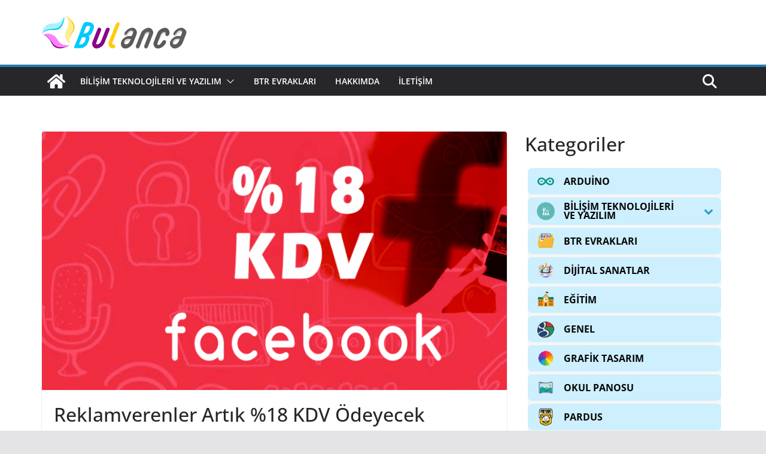

--- FILE ---
content_type: text/html; charset=UTF-8
request_url: https://www.bulanca.com/sosyal-medya-2/reklamverenler-artik-%18-kdv-odeyecek.html
body_size: 31352
content:
<!doctype html>
<html lang="tr">
<head>
<meta charset="UTF-8"/>
<meta name="viewport" content="width=device-width, initial-scale=1">
<link rel="profile" href="https://gmpg.org/xfn/11"/>
<title>Reklamverenler Artık %18 KDV Ödeyecek &#8211; BULANCA</title>
<meta name='robots' content='max-image-preview:large' />
<!-- Jetpack Site Verification Tags -->
<meta name="google-site-verification" content="KG_Osyi8pLuyf37S1vEoRQsMyaiSJEn0RXQHRTuGXcs" />
<meta name="msvalidate.01" content="KG_Osyi8pLuyf37S1vEoRQsMyaiSJEn0RXQHRTuGXcs" />
<meta name="p:domain_verify" content="70f0f45c282faf726e87a156d9874468" />
<link rel='dns-prefetch' href='//www.googletagmanager.com' />
<link rel='dns-prefetch' href='//stats.wp.com' />
<link rel='dns-prefetch' href='//widgets.wp.com' />
<link rel='dns-prefetch' href='//s0.wp.com' />
<link rel='dns-prefetch' href='//0.gravatar.com' />
<link rel='dns-prefetch' href='//1.gravatar.com' />
<link rel='dns-prefetch' href='//2.gravatar.com' />
<link rel='dns-prefetch' href='//jetpack.wordpress.com' />
<link rel='dns-prefetch' href='//public-api.wordpress.com' />
<link rel='dns-prefetch' href='//fundingchoicesmessages.google.com' />
<link rel='preconnect' href='//i0.wp.com' />
<link rel='preconnect' href='//c0.wp.com' />
<link rel="alternate" type="application/rss+xml" title="BULANCA &raquo; akışı" href="https://www.bulanca.com/feed" />
<link rel="alternate" type="application/rss+xml" title="BULANCA &raquo; yorum akışı" href="https://www.bulanca.com/comments/feed" />
<link rel="alternate" type="application/rss+xml" title="BULANCA &raquo; Reklamverenler Artık %18 KDV Ödeyecek yorum akışı" href="https://www.bulanca.com/sosyal-medya-2/reklamverenler-artik-%18-kdv-odeyecek.html/feed" />
<link rel="alternate" title="oEmbed (JSON)" type="application/json+oembed" href="https://www.bulanca.com/wp-json/oembed/1.0/embed?url=https%3A%2F%2Fwww.bulanca.com%2Fsosyal-medya-2%2Freklamverenler-artik-%2518-kdv-odeyecek.html" />
<link rel="alternate" title="oEmbed (XML)" type="text/xml+oembed" href="https://www.bulanca.com/wp-json/oembed/1.0/embed?url=https%3A%2F%2Fwww.bulanca.com%2Fsosyal-medya-2%2Freklamverenler-artik-%2518-kdv-odeyecek.html&#038;format=xml" />
<style id='wp-img-auto-sizes-contain-inline-css' type='text/css'>
img:is([sizes=auto i],[sizes^="auto," i]){contain-intrinsic-size:3000px 1500px}
/*# sourceURL=wp-img-auto-sizes-contain-inline-css */
</style>
<link rel='stylesheet' id='jetpack_related-posts-css' href='https://c0.wp.com/p/jetpack/15.4/modules/related-posts/related-posts.css' type='text/css' media='all' />
<link rel='stylesheet' id='dashicons-css' href='https://c0.wp.com/c/6.9/wp-includes/css/dashicons.min.css' type='text/css' media='all' />
<!-- <link rel='stylesheet' id='post-views-counter-frontend-css' href='https://www.bulanca.com/wp-content/plugins/post-views-counter/css/frontend.css?ver=1.7.3' type='text/css' media='all' /> -->
<style>.post-views.entry-meta>span{margin-right:0!important;font:16px/1}.post-views.entry-meta>span.post-views-icon.dashicons{display:inline-block;font-size:16px;line-height:1;text-decoration:inherit;vertical-align:middle}.post-views.load-dynamic .post-views-count{color:#0000;transition:color .3s ease-in-out;position:relative}.post-views.load-dynamic .post-views-count:after{opacity:0;transition:opacity .3s ease-in-out;position:relative;color:#6610f2}.post-views.load-dynamic.loaded .post-views-count{color:inherit}.post-views.load-dynamic.loading .post-views-count,.post-views.load-dynamic.loading .post-views-count:after{box-sizing:border-box}.post-views.load-dynamic.loading .post-views-count:after{content:"";display:block;width:16px;height:16px;border-radius:50%;border:2px solid currentColor;border-color:currentColor transparent currentColor transparent;animation:pvc-loading 1s linear infinite;position:absolute;left:50%;top:50%;transform:translate(-50%,-50%);opacity:1}@keyframes pvc-loading{0%{transform:translate(-50%,-50%) rotate(0)}to{transform:translate(-50%,-50%) rotate(360deg)}}</style>
<style id='wp-emoji-styles-inline-css' type='text/css'>
img.wp-smiley, img.emoji {
display: inline !important;
border: none !important;
box-shadow: none !important;
height: 1em !important;
width: 1em !important;
margin: 0 0.07em !important;
vertical-align: -0.1em !important;
background: none !important;
padding: 0 !important;
}
/*# sourceURL=wp-emoji-styles-inline-css */
</style>
<link rel='stylesheet' id='wp-block-library-css' href='https://c0.wp.com/c/6.9/wp-includes/css/dist/block-library/style.min.css' type='text/css' media='all' />
<style id='wp-block-library-theme-inline-css' type='text/css'>
.wp-block-audio :where(figcaption){color:#555;font-size:13px;text-align:center}.is-dark-theme .wp-block-audio :where(figcaption){color:#ffffffa6}.wp-block-audio{margin:0 0 1em}.wp-block-code{border:1px solid #ccc;border-radius:4px;font-family:Menlo,Consolas,monaco,monospace;padding:.8em 1em}.wp-block-embed :where(figcaption){color:#555;font-size:13px;text-align:center}.is-dark-theme .wp-block-embed :where(figcaption){color:#ffffffa6}.wp-block-embed{margin:0 0 1em}.blocks-gallery-caption{color:#555;font-size:13px;text-align:center}.is-dark-theme .blocks-gallery-caption{color:#ffffffa6}:root :where(.wp-block-image figcaption){color:#555;font-size:13px;text-align:center}.is-dark-theme :root :where(.wp-block-image figcaption){color:#ffffffa6}.wp-block-image{margin:0 0 1em}.wp-block-pullquote{border-bottom:4px solid;border-top:4px solid;color:currentColor;margin-bottom:1.75em}.wp-block-pullquote :where(cite),.wp-block-pullquote :where(footer),.wp-block-pullquote__citation{color:currentColor;font-size:.8125em;font-style:normal;text-transform:uppercase}.wp-block-quote{border-left:.25em solid;margin:0 0 1.75em;padding-left:1em}.wp-block-quote cite,.wp-block-quote footer{color:currentColor;font-size:.8125em;font-style:normal;position:relative}.wp-block-quote:where(.has-text-align-right){border-left:none;border-right:.25em solid;padding-left:0;padding-right:1em}.wp-block-quote:where(.has-text-align-center){border:none;padding-left:0}.wp-block-quote.is-large,.wp-block-quote.is-style-large,.wp-block-quote:where(.is-style-plain){border:none}.wp-block-search .wp-block-search__label{font-weight:700}.wp-block-search__button{border:1px solid #ccc;padding:.375em .625em}:where(.wp-block-group.has-background){padding:1.25em 2.375em}.wp-block-separator.has-css-opacity{opacity:.4}.wp-block-separator{border:none;border-bottom:2px solid;margin-left:auto;margin-right:auto}.wp-block-separator.has-alpha-channel-opacity{opacity:1}.wp-block-separator:not(.is-style-wide):not(.is-style-dots){width:100px}.wp-block-separator.has-background:not(.is-style-dots){border-bottom:none;height:1px}.wp-block-separator.has-background:not(.is-style-wide):not(.is-style-dots){height:2px}.wp-block-table{margin:0 0 1em}.wp-block-table td,.wp-block-table th{word-break:normal}.wp-block-table :where(figcaption){color:#555;font-size:13px;text-align:center}.is-dark-theme .wp-block-table :where(figcaption){color:#ffffffa6}.wp-block-video :where(figcaption){color:#555;font-size:13px;text-align:center}.is-dark-theme .wp-block-video :where(figcaption){color:#ffffffa6}.wp-block-video{margin:0 0 1em}:root :where(.wp-block-template-part.has-background){margin-bottom:0;margin-top:0;padding:1.25em 2.375em}
/*# sourceURL=/wp-includes/css/dist/block-library/theme.min.css */
</style>
<link rel='stylesheet' id='mediaelement-css' href='https://c0.wp.com/c/6.9/wp-includes/js/mediaelement/mediaelementplayer-legacy.min.css' type='text/css' media='all' />
<link rel='stylesheet' id='wp-mediaelement-css' href='https://c0.wp.com/c/6.9/wp-includes/js/mediaelement/wp-mediaelement.min.css' type='text/css' media='all' />
<style id='jetpack-sharing-buttons-style-inline-css' type='text/css'>
.jetpack-sharing-buttons__services-list{display:flex;flex-direction:row;flex-wrap:wrap;gap:0;list-style-type:none;margin:5px;padding:0}.jetpack-sharing-buttons__services-list.has-small-icon-size{font-size:12px}.jetpack-sharing-buttons__services-list.has-normal-icon-size{font-size:16px}.jetpack-sharing-buttons__services-list.has-large-icon-size{font-size:24px}.jetpack-sharing-buttons__services-list.has-huge-icon-size{font-size:36px}@media print{.jetpack-sharing-buttons__services-list{display:none!important}}.editor-styles-wrapper .wp-block-jetpack-sharing-buttons{gap:0;padding-inline-start:0}ul.jetpack-sharing-buttons__services-list.has-background{padding:1.25em 2.375em}
/*# sourceURL=https://www.bulanca.com/wp-content/plugins/jetpack/_inc/blocks/sharing-buttons/view.css */
</style>
<style id='global-styles-inline-css' type='text/css'>
:root{--wp--preset--aspect-ratio--square: 1;--wp--preset--aspect-ratio--4-3: 4/3;--wp--preset--aspect-ratio--3-4: 3/4;--wp--preset--aspect-ratio--3-2: 3/2;--wp--preset--aspect-ratio--2-3: 2/3;--wp--preset--aspect-ratio--16-9: 16/9;--wp--preset--aspect-ratio--9-16: 9/16;--wp--preset--color--black: #000000;--wp--preset--color--cyan-bluish-gray: #abb8c3;--wp--preset--color--white: #ffffff;--wp--preset--color--pale-pink: #f78da7;--wp--preset--color--vivid-red: #cf2e2e;--wp--preset--color--luminous-vivid-orange: #ff6900;--wp--preset--color--luminous-vivid-amber: #fcb900;--wp--preset--color--light-green-cyan: #7bdcb5;--wp--preset--color--vivid-green-cyan: #00d084;--wp--preset--color--pale-cyan-blue: #8ed1fc;--wp--preset--color--vivid-cyan-blue: #0693e3;--wp--preset--color--vivid-purple: #9b51e0;--wp--preset--gradient--vivid-cyan-blue-to-vivid-purple: linear-gradient(135deg,rgb(6,147,227) 0%,rgb(155,81,224) 100%);--wp--preset--gradient--light-green-cyan-to-vivid-green-cyan: linear-gradient(135deg,rgb(122,220,180) 0%,rgb(0,208,130) 100%);--wp--preset--gradient--luminous-vivid-amber-to-luminous-vivid-orange: linear-gradient(135deg,rgb(252,185,0) 0%,rgb(255,105,0) 100%);--wp--preset--gradient--luminous-vivid-orange-to-vivid-red: linear-gradient(135deg,rgb(255,105,0) 0%,rgb(207,46,46) 100%);--wp--preset--gradient--very-light-gray-to-cyan-bluish-gray: linear-gradient(135deg,rgb(238,238,238) 0%,rgb(169,184,195) 100%);--wp--preset--gradient--cool-to-warm-spectrum: linear-gradient(135deg,rgb(74,234,220) 0%,rgb(151,120,209) 20%,rgb(207,42,186) 40%,rgb(238,44,130) 60%,rgb(251,105,98) 80%,rgb(254,248,76) 100%);--wp--preset--gradient--blush-light-purple: linear-gradient(135deg,rgb(255,206,236) 0%,rgb(152,150,240) 100%);--wp--preset--gradient--blush-bordeaux: linear-gradient(135deg,rgb(254,205,165) 0%,rgb(254,45,45) 50%,rgb(107,0,62) 100%);--wp--preset--gradient--luminous-dusk: linear-gradient(135deg,rgb(255,203,112) 0%,rgb(199,81,192) 50%,rgb(65,88,208) 100%);--wp--preset--gradient--pale-ocean: linear-gradient(135deg,rgb(255,245,203) 0%,rgb(182,227,212) 50%,rgb(51,167,181) 100%);--wp--preset--gradient--electric-grass: linear-gradient(135deg,rgb(202,248,128) 0%,rgb(113,206,126) 100%);--wp--preset--gradient--midnight: linear-gradient(135deg,rgb(2,3,129) 0%,rgb(40,116,252) 100%);--wp--preset--font-size--small: 13px;--wp--preset--font-size--medium: 16px;--wp--preset--font-size--large: 20px;--wp--preset--font-size--x-large: 24px;--wp--preset--font-size--xx-large: 30px;--wp--preset--font-size--huge: 36px;--wp--preset--font-family--ibm-plex-serif: IBM Plex Serif, sans-serif;--wp--preset--font-family--inter: Inter, sans-serif;--wp--preset--spacing--20: 0.44rem;--wp--preset--spacing--30: 0.67rem;--wp--preset--spacing--40: 1rem;--wp--preset--spacing--50: 1.5rem;--wp--preset--spacing--60: 2.25rem;--wp--preset--spacing--70: 3.38rem;--wp--preset--spacing--80: 5.06rem;--wp--preset--shadow--natural: 6px 6px 9px rgba(0, 0, 0, 0.2);--wp--preset--shadow--deep: 12px 12px 50px rgba(0, 0, 0, 0.4);--wp--preset--shadow--sharp: 6px 6px 0px rgba(0, 0, 0, 0.2);--wp--preset--shadow--outlined: 6px 6px 0px -3px rgb(255, 255, 255), 6px 6px rgb(0, 0, 0);--wp--preset--shadow--crisp: 6px 6px 0px rgb(0, 0, 0);}:root { --wp--style--global--content-size: 760px;--wp--style--global--wide-size: 1160px; }:where(body) { margin: 0; }.wp-site-blocks > .alignleft { float: left; margin-right: 2em; }.wp-site-blocks > .alignright { float: right; margin-left: 2em; }.wp-site-blocks > .aligncenter { justify-content: center; margin-left: auto; margin-right: auto; }:where(.wp-site-blocks) > * { margin-block-start: 24px; margin-block-end: 0; }:where(.wp-site-blocks) > :first-child { margin-block-start: 0; }:where(.wp-site-blocks) > :last-child { margin-block-end: 0; }:root { --wp--style--block-gap: 24px; }:root :where(.is-layout-flow) > :first-child{margin-block-start: 0;}:root :where(.is-layout-flow) > :last-child{margin-block-end: 0;}:root :where(.is-layout-flow) > *{margin-block-start: 24px;margin-block-end: 0;}:root :where(.is-layout-constrained) > :first-child{margin-block-start: 0;}:root :where(.is-layout-constrained) > :last-child{margin-block-end: 0;}:root :where(.is-layout-constrained) > *{margin-block-start: 24px;margin-block-end: 0;}:root :where(.is-layout-flex){gap: 24px;}:root :where(.is-layout-grid){gap: 24px;}.is-layout-flow > .alignleft{float: left;margin-inline-start: 0;margin-inline-end: 2em;}.is-layout-flow > .alignright{float: right;margin-inline-start: 2em;margin-inline-end: 0;}.is-layout-flow > .aligncenter{margin-left: auto !important;margin-right: auto !important;}.is-layout-constrained > .alignleft{float: left;margin-inline-start: 0;margin-inline-end: 2em;}.is-layout-constrained > .alignright{float: right;margin-inline-start: 2em;margin-inline-end: 0;}.is-layout-constrained > .aligncenter{margin-left: auto !important;margin-right: auto !important;}.is-layout-constrained > :where(:not(.alignleft):not(.alignright):not(.alignfull)){max-width: var(--wp--style--global--content-size);margin-left: auto !important;margin-right: auto !important;}.is-layout-constrained > .alignwide{max-width: var(--wp--style--global--wide-size);}body .is-layout-flex{display: flex;}.is-layout-flex{flex-wrap: wrap;align-items: center;}.is-layout-flex > :is(*, div){margin: 0;}body .is-layout-grid{display: grid;}.is-layout-grid > :is(*, div){margin: 0;}body{padding-top: 0px;padding-right: 0px;padding-bottom: 0px;padding-left: 0px;}a:where(:not(.wp-element-button)){text-decoration: underline;}:root :where(.wp-element-button, .wp-block-button__link){background-color: #32373c;border-width: 0;color: #fff;font-family: inherit;font-size: inherit;font-style: inherit;font-weight: inherit;letter-spacing: inherit;line-height: inherit;padding-top: calc(0.667em + 2px);padding-right: calc(1.333em + 2px);padding-bottom: calc(0.667em + 2px);padding-left: calc(1.333em + 2px);text-decoration: none;text-transform: inherit;}.has-black-color{color: var(--wp--preset--color--black) !important;}.has-cyan-bluish-gray-color{color: var(--wp--preset--color--cyan-bluish-gray) !important;}.has-white-color{color: var(--wp--preset--color--white) !important;}.has-pale-pink-color{color: var(--wp--preset--color--pale-pink) !important;}.has-vivid-red-color{color: var(--wp--preset--color--vivid-red) !important;}.has-luminous-vivid-orange-color{color: var(--wp--preset--color--luminous-vivid-orange) !important;}.has-luminous-vivid-amber-color{color: var(--wp--preset--color--luminous-vivid-amber) !important;}.has-light-green-cyan-color{color: var(--wp--preset--color--light-green-cyan) !important;}.has-vivid-green-cyan-color{color: var(--wp--preset--color--vivid-green-cyan) !important;}.has-pale-cyan-blue-color{color: var(--wp--preset--color--pale-cyan-blue) !important;}.has-vivid-cyan-blue-color{color: var(--wp--preset--color--vivid-cyan-blue) !important;}.has-vivid-purple-color{color: var(--wp--preset--color--vivid-purple) !important;}.has-black-background-color{background-color: var(--wp--preset--color--black) !important;}.has-cyan-bluish-gray-background-color{background-color: var(--wp--preset--color--cyan-bluish-gray) !important;}.has-white-background-color{background-color: var(--wp--preset--color--white) !important;}.has-pale-pink-background-color{background-color: var(--wp--preset--color--pale-pink) !important;}.has-vivid-red-background-color{background-color: var(--wp--preset--color--vivid-red) !important;}.has-luminous-vivid-orange-background-color{background-color: var(--wp--preset--color--luminous-vivid-orange) !important;}.has-luminous-vivid-amber-background-color{background-color: var(--wp--preset--color--luminous-vivid-amber) !important;}.has-light-green-cyan-background-color{background-color: var(--wp--preset--color--light-green-cyan) !important;}.has-vivid-green-cyan-background-color{background-color: var(--wp--preset--color--vivid-green-cyan) !important;}.has-pale-cyan-blue-background-color{background-color: var(--wp--preset--color--pale-cyan-blue) !important;}.has-vivid-cyan-blue-background-color{background-color: var(--wp--preset--color--vivid-cyan-blue) !important;}.has-vivid-purple-background-color{background-color: var(--wp--preset--color--vivid-purple) !important;}.has-black-border-color{border-color: var(--wp--preset--color--black) !important;}.has-cyan-bluish-gray-border-color{border-color: var(--wp--preset--color--cyan-bluish-gray) !important;}.has-white-border-color{border-color: var(--wp--preset--color--white) !important;}.has-pale-pink-border-color{border-color: var(--wp--preset--color--pale-pink) !important;}.has-vivid-red-border-color{border-color: var(--wp--preset--color--vivid-red) !important;}.has-luminous-vivid-orange-border-color{border-color: var(--wp--preset--color--luminous-vivid-orange) !important;}.has-luminous-vivid-amber-border-color{border-color: var(--wp--preset--color--luminous-vivid-amber) !important;}.has-light-green-cyan-border-color{border-color: var(--wp--preset--color--light-green-cyan) !important;}.has-vivid-green-cyan-border-color{border-color: var(--wp--preset--color--vivid-green-cyan) !important;}.has-pale-cyan-blue-border-color{border-color: var(--wp--preset--color--pale-cyan-blue) !important;}.has-vivid-cyan-blue-border-color{border-color: var(--wp--preset--color--vivid-cyan-blue) !important;}.has-vivid-purple-border-color{border-color: var(--wp--preset--color--vivid-purple) !important;}.has-vivid-cyan-blue-to-vivid-purple-gradient-background{background: var(--wp--preset--gradient--vivid-cyan-blue-to-vivid-purple) !important;}.has-light-green-cyan-to-vivid-green-cyan-gradient-background{background: var(--wp--preset--gradient--light-green-cyan-to-vivid-green-cyan) !important;}.has-luminous-vivid-amber-to-luminous-vivid-orange-gradient-background{background: var(--wp--preset--gradient--luminous-vivid-amber-to-luminous-vivid-orange) !important;}.has-luminous-vivid-orange-to-vivid-red-gradient-background{background: var(--wp--preset--gradient--luminous-vivid-orange-to-vivid-red) !important;}.has-very-light-gray-to-cyan-bluish-gray-gradient-background{background: var(--wp--preset--gradient--very-light-gray-to-cyan-bluish-gray) !important;}.has-cool-to-warm-spectrum-gradient-background{background: var(--wp--preset--gradient--cool-to-warm-spectrum) !important;}.has-blush-light-purple-gradient-background{background: var(--wp--preset--gradient--blush-light-purple) !important;}.has-blush-bordeaux-gradient-background{background: var(--wp--preset--gradient--blush-bordeaux) !important;}.has-luminous-dusk-gradient-background{background: var(--wp--preset--gradient--luminous-dusk) !important;}.has-pale-ocean-gradient-background{background: var(--wp--preset--gradient--pale-ocean) !important;}.has-electric-grass-gradient-background{background: var(--wp--preset--gradient--electric-grass) !important;}.has-midnight-gradient-background{background: var(--wp--preset--gradient--midnight) !important;}.has-small-font-size{font-size: var(--wp--preset--font-size--small) !important;}.has-medium-font-size{font-size: var(--wp--preset--font-size--medium) !important;}.has-large-font-size{font-size: var(--wp--preset--font-size--large) !important;}.has-x-large-font-size{font-size: var(--wp--preset--font-size--x-large) !important;}.has-xx-large-font-size{font-size: var(--wp--preset--font-size--xx-large) !important;}.has-huge-font-size{font-size: var(--wp--preset--font-size--huge) !important;}.has-ibm-plex-serif-font-family{font-family: var(--wp--preset--font-family--ibm-plex-serif) !important;}.has-inter-font-family{font-family: var(--wp--preset--font-family--inter) !important;}
:root :where(.wp-block-pullquote){font-size: 1.5em;line-height: 1.6;}
/*# sourceURL=global-styles-inline-css */
</style>
<!-- <link rel='stylesheet' id='h5p-plugin-styles-css' href='https://www.bulanca.com/wp-content/plugins/h5p/h5p-php-library/styles/h5p.css?ver=1.16.2' type='text/css' media='all' /> -->
<!-- <link rel='stylesheet' id='iksm-public-style-css' href='https://www.bulanca.com/wp-content/plugins/iks-menu/assets/css/public.css?ver=1.12.7' type='text/css' media='all' /> -->
<!-- <link rel='stylesheet' id='uagb-block-css-css' href='https://www.bulanca.com/wp-content/uploads/uag-plugin/custom-style-blocks.css?ver=2.19.18' type='text/css' media='all' /> -->
<!-- <link rel='stylesheet' id='colormag_style-css' href='https://www.bulanca.com/wp-content/themes/colormag/style.css?ver=1768958162' type='text/css' media='all' /> -->
<link rel="stylesheet" type="text/css" href="//www.bulanca.com/wp-content/cache/wpfc-minified/9h7azgl5/6ehwm.css" media="all"/>
<style id='colormag_style-inline-css' type='text/css'>
@media screen and (min-width: 992px) {.cm-primary{width:70%;}}.cm-entry-button span,.colormag-button, input[type="reset"], input[type="button"], input[type="submit"], button, .more-link, .wp-block-button .wp-block-button__link{border-radius:5px;}body{background-color:dd000000;background-position:;background-size:;background-attachment:;background-repeat:;}.cm-header .cm-menu-toggle svg,
.cm-header .cm-menu-toggle svg{fill:#fff;}.cm-footer-bar-area .cm-footer-bar__2 a{color:#207daf;}@media screen and (min-width: 992px) {.cm-primary{width:70%;}}.cm-entry-button span,.colormag-button, input[type="reset"], input[type="button"], input[type="submit"], button, .more-link, .wp-block-button .wp-block-button__link{border-radius:5px;}body{background-color:dd000000;background-position:;background-size:;background-attachment:;background-repeat:;}.cm-header .cm-menu-toggle svg,
.cm-header .cm-menu-toggle svg{fill:#fff;}.cm-footer-bar-area .cm-footer-bar__2 a{color:#207daf;}:root{--top-grid-columns: 4;
--main-grid-columns: 4;
--bottom-grid-columns: 2;
}.cm-footer-builder .cm-footer-bottom-row .cm-footer-col{flex-direction: column;}.cm-footer-builder .cm-footer-main-row .cm-footer-col{flex-direction: column;}.cm-footer-builder .cm-footer-top-row .cm-footer-col{flex-direction: column;} :root{--colormag-color-1: #eaf3fb;--colormag-color-2: #bfdcf3;--colormag-color-3: #94c4eb;--colormag-color-4: #6aace2;--colormag-color-5: #257bc1;--colormag-color-6: #1d6096;--colormag-color-7: #15446b;--colormag-color-8: #0c2941;--colormag-color-9: #040e16;}
/*# sourceURL=colormag_style-inline-css */
</style>
<!-- <link rel='stylesheet' id='font-awesome-all-css' href='https://www.bulanca.com/wp-content/themes/colormag/inc/customizer/customind/assets/fontawesome/v6/css/all.min.css?ver=6.2.4' type='text/css' media='all' /> -->
<!-- <link rel='stylesheet' id='font-awesome-4-css' href='https://www.bulanca.com/wp-content/themes/colormag/assets/library/font-awesome/css/v4-shims.min.css?ver=4.7.0' type='text/css' media='all' /> -->
<!-- <link rel='stylesheet' id='colormag-font-awesome-6-css' href='https://www.bulanca.com/wp-content/themes/colormag/inc/customizer/customind/assets/fontawesome/v6/css/all.min.css?ver=6.2.4' type='text/css' media='all' /> -->
<link rel="stylesheet" type="text/css" href="//www.bulanca.com/wp-content/cache/wpfc-minified/een9asfw/6ehwm.css" media="all"/>
<link rel='stylesheet' id='jetpack_likes-css' href='https://c0.wp.com/p/jetpack/15.4/modules/likes/style.css' type='text/css' media='all' />
<link rel='stylesheet' id='jetpack-subscriptions-css' href='https://c0.wp.com/p/jetpack/15.4/_inc/build/subscriptions/subscriptions.min.css' type='text/css' media='all' />
<!-- <link rel='stylesheet' id='wp-pagenavi-css' href='https://www.bulanca.com/wp-content/plugins/wp-pagenavi/pagenavi-css.css?ver=2.70' type='text/css' media='all' /> -->
<style>.wp-pagenavi {
clear: both;
}
.wp-pagenavi a, .wp-pagenavi span {
text-decoration: none;
border: 1px solid #BFBFBF;
padding: 3px 5px;
margin: 2px;
}
.wp-pagenavi a:hover, .wp-pagenavi span.current {
border-color: #000;
}
.wp-pagenavi span.current {
font-weight: bold;
}</style>
<link rel='stylesheet' id='sharedaddy-css' href='https://c0.wp.com/p/jetpack/15.4/modules/sharedaddy/sharing.css' type='text/css' media='all' />
<link rel='stylesheet' id='social-logos-css' href='https://c0.wp.com/p/jetpack/15.4/_inc/social-logos/social-logos.min.css' type='text/css' media='all' />
<script type="text/javascript" id="jetpack_related-posts-js-extra">
/* <![CDATA[ */
var related_posts_js_options = {"post_heading":"h4"};
//# sourceURL=jetpack_related-posts-js-extra
/* ]]> */
</script>
<script type="text/javascript" src="https://c0.wp.com/p/jetpack/15.4/_inc/build/related-posts/related-posts.min.js" id="jetpack_related-posts-js"></script>
<script type="text/javascript" src="https://c0.wp.com/c/6.9/wp-includes/js/jquery/jquery.min.js" id="jquery-core-js"></script>
<script type="text/javascript" src="https://c0.wp.com/c/6.9/wp-includes/js/jquery/jquery-migrate.min.js" id="jquery-migrate-js"></script>
<script type="text/javascript" id="jquery-js-after">
/* <![CDATA[ */
jQuery(document).ready(function() {
jQuery(".697a611cfa061b509aa9aea24caff3a4").click(function() {
jQuery.post(
"https://www.bulanca.com/wp-admin/admin-ajax.php", {
"action": "quick_adsense_onpost_ad_click",
"quick_adsense_onpost_ad_index": jQuery(this).attr("data-index"),
"quick_adsense_nonce": "9f4383903f",
}, function(response) { }
);
});
});
//# sourceURL=jquery-js-after
/* ]]> */
</script>
<script src='//www.bulanca.com/wp-content/cache/wpfc-minified/2df49ybl/6ehwn.js' type="text/javascript"></script>
<!-- <script type="text/javascript" src="https://www.bulanca.com/wp-content/plugins/iks-menu/assets/js/public.js?ver=1.12.7" id="iksm-public-script-js"></script> -->
<!-- <script type="text/javascript" src="https://www.bulanca.com/wp-content/plugins/iks-menu/assets/js/menu.js?ver=1.12.7" id="iksm-menu-script-js"></script> -->
<!-- Site Kit tarafından eklenen Google etiketi (gtag.js) snippet&#039;i -->
<!-- Google Analytics snippet added by Site Kit -->
<script type="text/javascript" src="https://www.googletagmanager.com/gtag/js?id=GT-KF8M7H" id="google_gtagjs-js" async></script>
<script type="text/javascript" id="google_gtagjs-js-after">
/* <![CDATA[ */
window.dataLayer = window.dataLayer || [];function gtag(){dataLayer.push(arguments);}
gtag("set","linker",{"domains":["www.bulanca.com"]});
gtag("js", new Date());
gtag("set", "developer_id.dZTNiMT", true);
gtag("config", "GT-KF8M7H", {"googlesitekit_post_type":"post","googlesitekit_post_date":"20190427"});
//# sourceURL=google_gtagjs-js-after
/* ]]> */
</script>
<link rel="https://api.w.org/" href="https://www.bulanca.com/wp-json/" /><link rel="alternate" title="JSON" type="application/json" href="https://www.bulanca.com/wp-json/wp/v2/posts/18976" /><link rel="EditURI" type="application/rsd+xml" title="RSD" href="https://www.bulanca.com/xmlrpc.php?rsd" />
<link rel="canonical" href="https://www.bulanca.com/sosyal-medya-2/reklamverenler-artik-%18-kdv-odeyecek.html" />
<!-- GA Google Analytics @ https://m0n.co/ga -->
<script async src="https://www.googletagmanager.com/gtag/js?id=UA-4379613-42"></script>
<script>
window.dataLayer = window.dataLayer || [];
function gtag(){dataLayer.push(arguments);}
gtag('js', new Date());
gtag('config', 'UA-4379613-42');
</script>
<meta name="generator" content="Site Kit by Google 1.170.0" />	<style>img#wpstats{display:none}</style>
<style type="text/css" id="iksm-dynamic-style"></style><link rel="pingback" href="https://www.bulanca.com/xmlrpc.php">
<!-- Site Kit tarafından eklenen Google AdSense meta etiketleri -->
<meta name="google-adsense-platform-account" content="ca-host-pub-2644536267352236">
<meta name="google-adsense-platform-domain" content="sitekit.withgoogle.com">
<!-- Site Kit tarafından eklenen Google AdSense meta etiketlerine son verin -->
<meta name="generator" content="Elementor 3.34.1; features: e_font_icon_svg, additional_custom_breakpoints; settings: css_print_method-external, google_font-enabled, font_display-swap">
<style>
.e-con.e-parent:nth-of-type(n+4):not(.e-lazyloaded):not(.e-no-lazyload),
.e-con.e-parent:nth-of-type(n+4):not(.e-lazyloaded):not(.e-no-lazyload) * {
background-image: none !important;
}
@media screen and (max-height: 1024px) {
.e-con.e-parent:nth-of-type(n+3):not(.e-lazyloaded):not(.e-no-lazyload),
.e-con.e-parent:nth-of-type(n+3):not(.e-lazyloaded):not(.e-no-lazyload) * {
background-image: none !important;
}
}
@media screen and (max-height: 640px) {
.e-con.e-parent:nth-of-type(n+2):not(.e-lazyloaded):not(.e-no-lazyload),
.e-con.e-parent:nth-of-type(n+2):not(.e-lazyloaded):not(.e-no-lazyload) * {
background-image: none !important;
}
}
</style>
<!-- Google AdSense Reklam Engelleme İptal snippet&#039;i Site Kit tarafından eklendi -->
<script async src="https://fundingchoicesmessages.google.com/i/pub-0832863625269389?ers=1" nonce="N4R8_InZ18AxS8UnMfKRLQ"></script><script nonce="N4R8_InZ18AxS8UnMfKRLQ">(function() {function signalGooglefcPresent() {if (!window.frames['googlefcPresent']) {if (document.body) {const iframe = document.createElement('iframe'); iframe.style = 'width: 0; height: 0; border: none; z-index: -1000; left: -1000px; top: -1000px;'; iframe.style.display = 'none'; iframe.name = 'googlefcPresent'; document.body.appendChild(iframe);} else {setTimeout(signalGooglefcPresent, 0);}}}signalGooglefcPresent();})();</script>
<!-- Site Kit tarafından eklenen Google AdSense Reklam Engelleme İptal snippet&#039;ini sonlandır -->
<!-- Google AdSense Reklam Engelleme İptal Hata Koruması snippet&#039;i Site Kit tarafından eklendi -->
<script>(function(){'use strict';function aa(a){var b=0;return function(){return b<a.length?{done:!1,value:a[b++]}:{done:!0}}}var ba="function"==typeof Object.defineProperties?Object.defineProperty:function(a,b,c){if(a==Array.prototype||a==Object.prototype)return a;a[b]=c.value;return a};
function ea(a){a=["object"==typeof globalThis&&globalThis,a,"object"==typeof window&&window,"object"==typeof self&&self,"object"==typeof global&&global];for(var b=0;b<a.length;++b){var c=a[b];if(c&&c.Math==Math)return c}throw Error("Cannot find global object");}var fa=ea(this);function ha(a,b){if(b)a:{var c=fa;a=a.split(".");for(var d=0;d<a.length-1;d++){var e=a[d];if(!(e in c))break a;c=c[e]}a=a[a.length-1];d=c[a];b=b(d);b!=d&&null!=b&&ba(c,a,{configurable:!0,writable:!0,value:b})}}
var ia="function"==typeof Object.create?Object.create:function(a){function b(){}b.prototype=a;return new b},l;if("function"==typeof Object.setPrototypeOf)l=Object.setPrototypeOf;else{var m;a:{var ja={a:!0},ka={};try{ka.__proto__=ja;m=ka.a;break a}catch(a){}m=!1}l=m?function(a,b){a.__proto__=b;if(a.__proto__!==b)throw new TypeError(a+" is not extensible");return a}:null}var la=l;
function n(a,b){a.prototype=ia(b.prototype);a.prototype.constructor=a;if(la)la(a,b);else for(var c in b)if("prototype"!=c)if(Object.defineProperties){var d=Object.getOwnPropertyDescriptor(b,c);d&&Object.defineProperty(a,c,d)}else a[c]=b[c];a.A=b.prototype}function ma(){for(var a=Number(this),b=[],c=a;c<arguments.length;c++)b[c-a]=arguments[c];return b}
var na="function"==typeof Object.assign?Object.assign:function(a,b){for(var c=1;c<arguments.length;c++){var d=arguments[c];if(d)for(var e in d)Object.prototype.hasOwnProperty.call(d,e)&&(a[e]=d[e])}return a};ha("Object.assign",function(a){return a||na});/*
Copyright The Closure Library Authors.
SPDX-License-Identifier: Apache-2.0
*/
var p=this||self;function q(a){return a};var t,u;a:{for(var oa=["CLOSURE_FLAGS"],v=p,x=0;x<oa.length;x++)if(v=v[oa[x]],null==v){u=null;break a}u=v}var pa=u&&u[610401301];t=null!=pa?pa:!1;var z,qa=p.navigator;z=qa?qa.userAgentData||null:null;function A(a){return t?z?z.brands.some(function(b){return(b=b.brand)&&-1!=b.indexOf(a)}):!1:!1}function B(a){var b;a:{if(b=p.navigator)if(b=b.userAgent)break a;b=""}return-1!=b.indexOf(a)};function C(){return t?!!z&&0<z.brands.length:!1}function D(){return C()?A("Chromium"):(B("Chrome")||B("CriOS"))&&!(C()?0:B("Edge"))||B("Silk")};var ra=C()?!1:B("Trident")||B("MSIE");!B("Android")||D();D();B("Safari")&&(D()||(C()?0:B("Coast"))||(C()?0:B("Opera"))||(C()?0:B("Edge"))||(C()?A("Microsoft Edge"):B("Edg/"))||C()&&A("Opera"));var sa={},E=null;var ta="undefined"!==typeof Uint8Array,ua=!ra&&"function"===typeof btoa;var F="function"===typeof Symbol&&"symbol"===typeof Symbol()?Symbol():void 0,G=F?function(a,b){a[F]|=b}:function(a,b){void 0!==a.g?a.g|=b:Object.defineProperties(a,{g:{value:b,configurable:!0,writable:!0,enumerable:!1}})};function va(a){var b=H(a);1!==(b&1)&&(Object.isFrozen(a)&&(a=Array.prototype.slice.call(a)),I(a,b|1))}
var H=F?function(a){return a[F]|0}:function(a){return a.g|0},J=F?function(a){return a[F]}:function(a){return a.g},I=F?function(a,b){a[F]=b}:function(a,b){void 0!==a.g?a.g=b:Object.defineProperties(a,{g:{value:b,configurable:!0,writable:!0,enumerable:!1}})};function wa(){var a=[];G(a,1);return a}function xa(a,b){I(b,(a|0)&-99)}function K(a,b){I(b,(a|34)&-73)}function L(a){a=a>>11&1023;return 0===a?536870912:a};var M={};function N(a){return null!==a&&"object"===typeof a&&!Array.isArray(a)&&a.constructor===Object}var O,ya=[];I(ya,39);O=Object.freeze(ya);var P;function Q(a,b){P=b;a=new a(b);P=void 0;return a}
function R(a,b,c){null==a&&(a=P);P=void 0;if(null==a){var d=96;c?(a=[c],d|=512):a=[];b&&(d=d&-2095105|(b&1023)<<11)}else{if(!Array.isArray(a))throw Error();d=H(a);if(d&64)return a;d|=64;if(c&&(d|=512,c!==a[0]))throw Error();a:{c=a;var e=c.length;if(e){var f=e-1,g=c[f];if(N(g)){d|=256;b=(d>>9&1)-1;e=f-b;1024<=e&&(za(c,b,g),e=1023);d=d&-2095105|(e&1023)<<11;break a}}b&&(g=(d>>9&1)-1,b=Math.max(b,e-g),1024<b&&(za(c,g,{}),d|=256,b=1023),d=d&-2095105|(b&1023)<<11)}}I(a,d);return a}
function za(a,b,c){for(var d=1023+b,e=a.length,f=d;f<e;f++){var g=a[f];null!=g&&g!==c&&(c[f-b]=g)}a.length=d+1;a[d]=c};function Aa(a){switch(typeof a){case "number":return isFinite(a)?a:String(a);case "boolean":return a?1:0;case "object":if(a&&!Array.isArray(a)&&ta&&null!=a&&a instanceof Uint8Array){if(ua){for(var b="",c=0,d=a.length-10240;c<d;)b+=String.fromCharCode.apply(null,a.subarray(c,c+=10240));b+=String.fromCharCode.apply(null,c?a.subarray(c):a);a=btoa(b)}else{void 0===b&&(b=0);if(!E){E={};c="ABCDEFGHIJKLMNOPQRSTUVWXYZabcdefghijklmnopqrstuvwxyz0123456789".split("");d=["+/=","+/","-_=","-_.","-_"];for(var e=
0;5>e;e++){var f=c.concat(d[e].split(""));sa[e]=f;for(var g=0;g<f.length;g++){var h=f[g];void 0===E[h]&&(E[h]=g)}}}b=sa[b];c=Array(Math.floor(a.length/3));d=b[64]||"";for(e=f=0;f<a.length-2;f+=3){var k=a[f],w=a[f+1];h=a[f+2];g=b[k>>2];k=b[(k&3)<<4|w>>4];w=b[(w&15)<<2|h>>6];h=b[h&63];c[e++]=g+k+w+h}g=0;h=d;switch(a.length-f){case 2:g=a[f+1],h=b[(g&15)<<2]||d;case 1:a=a[f],c[e]=b[a>>2]+b[(a&3)<<4|g>>4]+h+d}a=c.join("")}return a}}return a};function Ba(a,b,c){a=Array.prototype.slice.call(a);var d=a.length,e=b&256?a[d-1]:void 0;d+=e?-1:0;for(b=b&512?1:0;b<d;b++)a[b]=c(a[b]);if(e){b=a[b]={};for(var f in e)Object.prototype.hasOwnProperty.call(e,f)&&(b[f]=c(e[f]))}return a}function Da(a,b,c,d,e,f){if(null!=a){if(Array.isArray(a))a=e&&0==a.length&&H(a)&1?void 0:f&&H(a)&2?a:Ea(a,b,c,void 0!==d,e,f);else if(N(a)){var g={},h;for(h in a)Object.prototype.hasOwnProperty.call(a,h)&&(g[h]=Da(a[h],b,c,d,e,f));a=g}else a=b(a,d);return a}}
function Ea(a,b,c,d,e,f){var g=d||c?H(a):0;d=d?!!(g&32):void 0;a=Array.prototype.slice.call(a);for(var h=0;h<a.length;h++)a[h]=Da(a[h],b,c,d,e,f);c&&c(g,a);return a}function Fa(a){return a.s===M?a.toJSON():Aa(a)};function Ga(a,b,c){c=void 0===c?K:c;if(null!=a){if(ta&&a instanceof Uint8Array)return b?a:new Uint8Array(a);if(Array.isArray(a)){var d=H(a);if(d&2)return a;if(b&&!(d&64)&&(d&32||0===d))return I(a,d|34),a;a=Ea(a,Ga,d&4?K:c,!0,!1,!0);b=H(a);b&4&&b&2&&Object.freeze(a);return a}a.s===M&&(b=a.h,c=J(b),a=c&2?a:Q(a.constructor,Ha(b,c,!0)));return a}}function Ha(a,b,c){var d=c||b&2?K:xa,e=!!(b&32);a=Ba(a,b,function(f){return Ga(f,e,d)});G(a,32|(c?2:0));return a};function Ia(a,b){a=a.h;return Ja(a,J(a),b)}function Ja(a,b,c,d){if(-1===c)return null;if(c>=L(b)){if(b&256)return a[a.length-1][c]}else{var e=a.length;if(d&&b&256&&(d=a[e-1][c],null!=d))return d;b=c+((b>>9&1)-1);if(b<e)return a[b]}}function Ka(a,b,c,d,e){var f=L(b);if(c>=f||e){e=b;if(b&256)f=a[a.length-1];else{if(null==d)return;f=a[f+((b>>9&1)-1)]={};e|=256}f[c]=d;e&=-1025;e!==b&&I(a,e)}else a[c+((b>>9&1)-1)]=d,b&256&&(d=a[a.length-1],c in d&&delete d[c]),b&1024&&I(a,b&-1025)}
function La(a,b){var c=Ma;var d=void 0===d?!1:d;var e=a.h;var f=J(e),g=Ja(e,f,b,d);var h=!1;if(null==g||"object"!==typeof g||(h=Array.isArray(g))||g.s!==M)if(h){var k=h=H(g);0===k&&(k|=f&32);k|=f&2;k!==h&&I(g,k);c=new c(g)}else c=void 0;else c=g;c!==g&&null!=c&&Ka(e,f,b,c,d);e=c;if(null==e)return e;a=a.h;f=J(a);f&2||(g=e,c=g.h,h=J(c),g=h&2?Q(g.constructor,Ha(c,h,!1)):g,g!==e&&(e=g,Ka(a,f,b,e,d)));return e}function Na(a,b){a=Ia(a,b);return null==a||"string"===typeof a?a:void 0}
function Oa(a,b){a=Ia(a,b);return null!=a?a:0}function S(a,b){a=Na(a,b);return null!=a?a:""};function T(a,b,c){this.h=R(a,b,c)}T.prototype.toJSON=function(){var a=Ea(this.h,Fa,void 0,void 0,!1,!1);return Pa(this,a,!0)};T.prototype.s=M;T.prototype.toString=function(){return Pa(this,this.h,!1).toString()};
function Pa(a,b,c){var d=a.constructor.v,e=L(J(c?a.h:b)),f=!1;if(d){if(!c){b=Array.prototype.slice.call(b);var g;if(b.length&&N(g=b[b.length-1]))for(f=0;f<d.length;f++)if(d[f]>=e){Object.assign(b[b.length-1]={},g);break}f=!0}e=b;c=!c;g=J(a.h);a=L(g);g=(g>>9&1)-1;for(var h,k,w=0;w<d.length;w++)if(k=d[w],k<a){k+=g;var r=e[k];null==r?e[k]=c?O:wa():c&&r!==O&&va(r)}else h||(r=void 0,e.length&&N(r=e[e.length-1])?h=r:e.push(h={})),r=h[k],null==h[k]?h[k]=c?O:wa():c&&r!==O&&va(r)}d=b.length;if(!d)return b;
var Ca;if(N(h=b[d-1])){a:{var y=h;e={};c=!1;for(var ca in y)Object.prototype.hasOwnProperty.call(y,ca)&&(a=y[ca],Array.isArray(a)&&a!=a&&(c=!0),null!=a?e[ca]=a:c=!0);if(c){for(var rb in e){y=e;break a}y=null}}y!=h&&(Ca=!0);d--}for(;0<d;d--){h=b[d-1];if(null!=h)break;var cb=!0}if(!Ca&&!cb)return b;var da;f?da=b:da=Array.prototype.slice.call(b,0,d);b=da;f&&(b.length=d);y&&b.push(y);return b};function Qa(a){return function(b){if(null==b||""==b)b=new a;else{b=JSON.parse(b);if(!Array.isArray(b))throw Error(void 0);G(b,32);b=Q(a,b)}return b}};function Ra(a){this.h=R(a)}n(Ra,T);var Sa=Qa(Ra);var U;function V(a){this.g=a}V.prototype.toString=function(){return this.g+""};var Ta={};function Ua(){return Math.floor(2147483648*Math.random()).toString(36)+Math.abs(Math.floor(2147483648*Math.random())^Date.now()).toString(36)};function Va(a,b){b=String(b);"application/xhtml+xml"===a.contentType&&(b=b.toLowerCase());return a.createElement(b)}function Wa(a){this.g=a||p.document||document}Wa.prototype.appendChild=function(a,b){a.appendChild(b)};/*
SPDX-License-Identifier: Apache-2.0
*/
function Xa(a,b){a.src=b instanceof V&&b.constructor===V?b.g:"type_error:TrustedResourceUrl";var c,d;(c=(b=null==(d=(c=(a.ownerDocument&&a.ownerDocument.defaultView||window).document).querySelector)?void 0:d.call(c,"script[nonce]"))?b.nonce||b.getAttribute("nonce")||"":"")&&a.setAttribute("nonce",c)};function Ya(a){a=void 0===a?document:a;return a.createElement("script")};function Za(a,b,c,d,e,f){try{var g=a.g,h=Ya(g);h.async=!0;Xa(h,b);g.head.appendChild(h);h.addEventListener("load",function(){e();d&&g.head.removeChild(h)});h.addEventListener("error",function(){0<c?Za(a,b,c-1,d,e,f):(d&&g.head.removeChild(h),f())})}catch(k){f()}};var $a=p.atob("aHR0cHM6Ly93d3cuZ3N0YXRpYy5jb20vaW1hZ2VzL2ljb25zL21hdGVyaWFsL3N5c3RlbS8xeC93YXJuaW5nX2FtYmVyXzI0ZHAucG5n"),ab=p.atob("WW91IGFyZSBzZWVpbmcgdGhpcyBtZXNzYWdlIGJlY2F1c2UgYWQgb3Igc2NyaXB0IGJsb2NraW5nIHNvZnR3YXJlIGlzIGludGVyZmVyaW5nIHdpdGggdGhpcyBwYWdlLg=="),bb=p.atob("RGlzYWJsZSBhbnkgYWQgb3Igc2NyaXB0IGJsb2NraW5nIHNvZnR3YXJlLCB0aGVuIHJlbG9hZCB0aGlzIHBhZ2Uu");function db(a,b,c){this.i=a;this.l=new Wa(this.i);this.g=null;this.j=[];this.m=!1;this.u=b;this.o=c}
function eb(a){if(a.i.body&&!a.m){var b=function(){fb(a);p.setTimeout(function(){return gb(a,3)},50)};Za(a.l,a.u,2,!0,function(){p[a.o]||b()},b);a.m=!0}}
function fb(a){for(var b=W(1,5),c=0;c<b;c++){var d=X(a);a.i.body.appendChild(d);a.j.push(d)}b=X(a);b.style.bottom="0";b.style.left="0";b.style.position="fixed";b.style.width=W(100,110).toString()+"%";b.style.zIndex=W(2147483544,2147483644).toString();b.style["background-color"]=hb(249,259,242,252,219,229);b.style["box-shadow"]="0 0 12px #888";b.style.color=hb(0,10,0,10,0,10);b.style.display="flex";b.style["justify-content"]="center";b.style["font-family"]="Roboto, Arial";c=X(a);c.style.width=W(80,
85).toString()+"%";c.style.maxWidth=W(750,775).toString()+"px";c.style.margin="24px";c.style.display="flex";c.style["align-items"]="flex-start";c.style["justify-content"]="center";d=Va(a.l.g,"IMG");d.className=Ua();d.src=$a;d.alt="Warning icon";d.style.height="24px";d.style.width="24px";d.style["padding-right"]="16px";var e=X(a),f=X(a);f.style["font-weight"]="bold";f.textContent=ab;var g=X(a);g.textContent=bb;Y(a,e,f);Y(a,e,g);Y(a,c,d);Y(a,c,e);Y(a,b,c);a.g=b;a.i.body.appendChild(a.g);b=W(1,5);for(c=
0;c<b;c++)d=X(a),a.i.body.appendChild(d),a.j.push(d)}function Y(a,b,c){for(var d=W(1,5),e=0;e<d;e++){var f=X(a);b.appendChild(f)}b.appendChild(c);c=W(1,5);for(d=0;d<c;d++)e=X(a),b.appendChild(e)}function W(a,b){return Math.floor(a+Math.random()*(b-a))}function hb(a,b,c,d,e,f){return"rgb("+W(Math.max(a,0),Math.min(b,255)).toString()+","+W(Math.max(c,0),Math.min(d,255)).toString()+","+W(Math.max(e,0),Math.min(f,255)).toString()+")"}function X(a){a=Va(a.l.g,"DIV");a.className=Ua();return a}
function gb(a,b){0>=b||null!=a.g&&0!=a.g.offsetHeight&&0!=a.g.offsetWidth||(ib(a),fb(a),p.setTimeout(function(){return gb(a,b-1)},50))}
function ib(a){var b=a.j;var c="undefined"!=typeof Symbol&&Symbol.iterator&&b[Symbol.iterator];if(c)b=c.call(b);else if("number"==typeof b.length)b={next:aa(b)};else throw Error(String(b)+" is not an iterable or ArrayLike");for(c=b.next();!c.done;c=b.next())(c=c.value)&&c.parentNode&&c.parentNode.removeChild(c);a.j=[];(b=a.g)&&b.parentNode&&b.parentNode.removeChild(b);a.g=null};function jb(a,b,c,d,e){function f(k){document.body?g(document.body):0<k?p.setTimeout(function(){f(k-1)},e):b()}function g(k){k.appendChild(h);p.setTimeout(function(){h?(0!==h.offsetHeight&&0!==h.offsetWidth?b():a(),h.parentNode&&h.parentNode.removeChild(h)):a()},d)}var h=kb(c);f(3)}function kb(a){var b=document.createElement("div");b.className=a;b.style.width="1px";b.style.height="1px";b.style.position="absolute";b.style.left="-10000px";b.style.top="-10000px";b.style.zIndex="-10000";return b};function Ma(a){this.h=R(a)}n(Ma,T);function lb(a){this.h=R(a)}n(lb,T);var mb=Qa(lb);function nb(a){a=Na(a,4)||"";if(void 0===U){var b=null;var c=p.trustedTypes;if(c&&c.createPolicy){try{b=c.createPolicy("goog#html",{createHTML:q,createScript:q,createScriptURL:q})}catch(d){p.console&&p.console.error(d.message)}U=b}else U=b}a=(b=U)?b.createScriptURL(a):a;return new V(a,Ta)};function ob(a,b){this.m=a;this.o=new Wa(a.document);this.g=b;this.j=S(this.g,1);this.u=nb(La(this.g,2));this.i=!1;b=nb(La(this.g,13));this.l=new db(a.document,b,S(this.g,12))}ob.prototype.start=function(){pb(this)};
function pb(a){qb(a);Za(a.o,a.u,3,!1,function(){a:{var b=a.j;var c=p.btoa(b);if(c=p[c]){try{var d=Sa(p.atob(c))}catch(e){b=!1;break a}b=b===Na(d,1)}else b=!1}b?Z(a,S(a.g,14)):(Z(a,S(a.g,8)),eb(a.l))},function(){jb(function(){Z(a,S(a.g,7));eb(a.l)},function(){return Z(a,S(a.g,6))},S(a.g,9),Oa(a.g,10),Oa(a.g,11))})}function Z(a,b){a.i||(a.i=!0,a=new a.m.XMLHttpRequest,a.open("GET",b,!0),a.send())}function qb(a){var b=p.btoa(a.j);a.m[b]&&Z(a,S(a.g,5))};(function(a,b){p[a]=function(){var c=ma.apply(0,arguments);p[a]=function(){};b.apply(null,c)}})("__h82AlnkH6D91__",function(a){"function"===typeof window.atob&&(new ob(window,mb(window.atob(a)))).start()});}).call(this);
window.__h82AlnkH6D91__("[base64]/[base64]/[base64]/[base64]");</script>
<!-- Site Kit tarafından eklenen Google AdSense Reklam Engelleme İptal Hata Koruması snippet&#039;ini sonlandır -->
<!-- Jetpack Open Graph Tags -->
<meta property="og:type" content="article" />
<meta property="og:title" content="Reklamverenler Artık %18 KDV Ödeyecek" />
<meta property="og:url" content="https://www.bulanca.com/sosyal-medya-2/reklamverenler-artik-%18-kdv-odeyecek.html" />
<meta property="og:description" content="Türkiye vergi kanunlarında yakın zamanda değişiklik yaptı. Reklam yayınlanan platformların şirketleri artık Türkiye Katma Değer Vergisine tabi oldu. Türkiye&#8217;de bulunan ve geçerli bir Türkiye …" />
<meta property="article:published_time" content="2019-04-26T21:42:22+00:00" />
<meta property="article:modified_time" content="2019-04-26T21:42:33+00:00" />
<meta property="og:site_name" content="BULANCA" />
<meta property="og:image" content="https://i0.wp.com/www.bulanca.com/wp-content/uploads/facebook-reklamlara-kdv.png?fit=1070%2C470&#038;ssl=1" />
<meta property="og:image:width" content="1070" />
<meta property="og:image:height" content="470" />
<meta property="og:image:alt" content="facebook reklamlara kdv" />
<meta property="og:locale" content="tr_TR" />
<meta name="twitter:site" content="@bulanca" />
<meta name="twitter:text:title" content="Reklamverenler Artık %18 KDV Ödeyecek" />
<meta name="twitter:image" content="https://i0.wp.com/www.bulanca.com/wp-content/uploads/facebook-reklamlara-kdv.png?fit=1070%2C470&#038;ssl=1&#038;w=640" />
<meta name="twitter:image:alt" content="facebook reklamlara kdv" />
<meta name="twitter:card" content="summary_large_image" />
<!-- End Jetpack Open Graph Tags -->
<style class='wp-fonts-local' type='text/css'>
@font-face{font-family:"IBM Plex Serif";font-style:normal;font-weight:400;font-display:fallback;src:url('https://www.bulanca.com/wp-content/themes/colormag/assets/fonts/IBMPlexSerif-Regular.woff2') format('woff2');}
@font-face{font-family:"IBM Plex Serif";font-style:normal;font-weight:700;font-display:fallback;src:url('https://www.bulanca.com/wp-content/themes/colormag/assets/fonts/IBMPlexSerif-Bold.woff2') format('woff2');}
@font-face{font-family:"IBM Plex Serif";font-style:normal;font-weight:600;font-display:fallback;src:url('https://www.bulanca.com/wp-content/themes/colormag/assets/fonts/IBMPlexSerif-SemiBold.woff2') format('woff2');}
@font-face{font-family:Inter;font-style:normal;font-weight:400;font-display:fallback;src:url('https://www.bulanca.com/wp-content/themes/colormag/assets/fonts/Inter-Regular.woff2') format('woff2');}
</style>
<style id="uagb-style-conditional-extension">@media (min-width: 1025px){body .uag-hide-desktop.uagb-google-map__wrap,body .uag-hide-desktop{display:none !important}}@media (min-width: 768px) and (max-width: 1024px){body .uag-hide-tab.uagb-google-map__wrap,body .uag-hide-tab{display:none !important}}@media (max-width: 767px){body .uag-hide-mob.uagb-google-map__wrap,body .uag-hide-mob{display:none !important}}</style><style id="uagb-style-frontend-18976">.uagb-block-66bf3cd6 .uagb-icon svg{width: 12px;height: 12px;font-size: 12px;}.uagb-block-66bf3cd6 .uagb-icon-active svg{width: 12px;height: 12px;font-size: 12px;}.uagb-block-66bf3cd6 .uagb-faq-child__outer-wrap{margin-bottom: 10px;}.uagb-block-66bf3cd6 .uagb-faq-item{border-top-width: 1px;border-left-width: 1px;border-right-width: 1px;border-bottom-width: 1px;border-top-left-radius: 2px;border-top-right-radius: 2px;border-bottom-left-radius: 2px;border-bottom-right-radius: 2px;border-color: #D2D2D2;border-style: solid;}.uagb-block-66bf3cd6 .uagb-faq-questions-button{padding-top: 10px;padding-bottom: 10px;padding-right: 10px;padding-left: 10px;}.uagb-block-66bf3cd6 .uagb-faq-content{padding-top: 10px;padding-bottom: 10px;padding-right: 10px;padding-left: 10px;}.uagb-block-66bf3cd6 .uagb-faq-content span{margin-top: 10px;margin-bottom: 10px;margin-right: 10px;margin-left: 10px;}.uagb-block-66bf3cd6.uagb-faq-icon-row .uagb-faq-item .uagb-faq-icon-wrap{margin-right: 10px;}.uagb-block-66bf3cd6.uagb-faq-icon-row-reverse .uagb-faq-item .uagb-faq-icon-wrap{margin-left: 10px;}.uagb-block-66bf3cd6 .uagb-faq-item .uagb-faq-questions-button.uagb-faq-questions{flex-direction: row;}.uagb-block-66bf3cd6 .wp-block-uagb-faq-child.uagb-faq-child__outer-wrap .uagb-faq-content {display: none;}@media only screen and (max-width: 976px) {.uagb-block-66bf3cd6.uagb-faq-icon-row .uagb-faq-item .uagb-faq-icon-wrap{margin-right: 10px;}.uagb-block-66bf3cd6.uagb-faq-icon-row-reverse .uagb-faq-item .uagb-faq-icon-wrap{margin-left: 10px;}.uagb-block-66bf3cd6 .uagb-faq-questions-button{padding-top: 10px;padding-bottom: 10px;padding-right: 10px;padding-left: 10px;}.uagb-block-66bf3cd6 .uagb-faq-content{padding-top: 10px;padding-bottom: 10px;padding-right: 10px;padding-left: 10px;}.uagb-block-66bf3cd6 .uagb-faq-content span{margin-top: 10px;margin-bottom: 10px;margin-right: 10px;margin-left: 10px;}.uagb-block-66bf3cd6 .uagb-faq-item{border-style: solid;border-color: #D2D2D2;}}@media only screen and (max-width: 767px) {.uagb-block-66bf3cd6.uagb-faq-icon-row .uagb-faq-item .uagb-faq-icon-wrap{margin-right: 10px;}.uagb-block-66bf3cd6 .uagb-faq-item{border-style: solid;border-color: #D2D2D2;}.uagb-block-66bf3cd6.uagb-faq-icon-row-reverse .uagb-faq-item .uagb-faq-icon-wrap{margin-left: 10px;}.uagb-block-66bf3cd6 .uagb-faq-questions-button{padding-top: 10px;padding-bottom: 10px;padding-right: 10px;padding-left: 10px;}.uagb-block-66bf3cd6 .uagb-faq-content{padding-top: 10px;padding-bottom: 10px;padding-right: 10px;padding-left: 10px;}.uagb-block-66bf3cd6 .uagb-faq-content span{margin-top: 10px;margin-bottom: 10px;margin-right: 10px;margin-left: 10px;}}.uagb-block-7f86c3bf .uagb-ss-repeater span.uagb-ss__link{color: #3a3a3a;}.uagb-block-7f86c3bf .uagb-ss-repeater a.uagb-ss__link{color: #3a3a3a;}.uagb-block-7f86c3bf .uagb-ss-repeater span.uagb-ss__link svg{fill: #3a3a3a;}.uagb-block-7f86c3bf .uagb-ss-repeater a.uagb-ss__link svg{fill: #3a3a3a;}.uagb-block-7f86c3bf.uagb-social-share__layout-vertical .uagb-ss__wrapper{margin-left: 0;margin-right: 0;margin-top: 5px;margin-bottom: 5px;}.uagb-block-7f86c3bf.uagb-social-share__layout-vertical .uagb-ss__link{padding: 10px;}.uagb-block-7f86c3bf.uagb-social-share__layout-horizontal .uagb-ss__link{padding: 10px;}.uagb-block-7f86c3bf.uagb-social-share__layout-horizontal .uagb-ss__wrapper{margin-left: 5px;margin-right: 5px;}.uagb-block-7f86c3bf .wp-block-uagb-social-share-child {border-radius: 0px;}.uagb-block-7f86c3bf .uagb-ss__source-wrap{width: 30px;}.uagb-block-7f86c3bf .uagb-ss__source-wrap svg{width: 30px;height: 30px;}.uagb-block-7f86c3bf .uagb-ss__source-image{width: 30px;}.uagb-block-7f86c3bf .uagb-ss__source-icon{width: 30px;height: 30px;font-size: 30px;}.uagb-block-7f86c3bf.uagb-social-share__outer-wrap{justify-content: center;-webkit-box-pack: center;-ms-flex-pack: center;-webkit-box-align: center;-ms-flex-align: center;align-items: center;}.uagb-block-5b4e9a90.uagb-ss-repeater span.uagb-ss__link{color: #3b5998;}.uagb-block-5b4e9a90.uagb-ss-repeater a.uagb-ss__link{color: #3b5998;}.uagb-block-5b4e9a90.uagb-ss-repeater span.uagb-ss__link svg{fill: #3b5998;}.uagb-block-5b4e9a90.uagb-ss-repeater a.uagb-ss__link svg{fill: #3b5998;}.uagb-block-679279b4.uagb-ss-repeater span.uagb-ss__link{color: #55acee;}.uagb-block-679279b4.uagb-ss-repeater a.uagb-ss__link{color: #55acee;}.uagb-block-679279b4.uagb-ss-repeater span.uagb-ss__link svg{fill: #55acee;}.uagb-block-679279b4.uagb-ss-repeater a.uagb-ss__link svg{fill: #55acee;}.uagb-block-6b5de3a8.uagb-ss-repeater span.uagb-ss__link{color: #bd081c;}.uagb-block-6b5de3a8.uagb-ss-repeater a.uagb-ss__link{color: #bd081c;}.uagb-block-6b5de3a8.uagb-ss-repeater span.uagb-ss__link svg{fill: #bd081c;}.uagb-block-6b5de3a8.uagb-ss-repeater a.uagb-ss__link svg{fill: #bd081c;}.uagb-block-e91b2dea.uagb-ss-repeater span.uagb-ss__link{color: #0077b5;}.uagb-block-e91b2dea.uagb-ss-repeater a.uagb-ss__link{color: #0077b5;}.uagb-block-e91b2dea.uagb-ss-repeater span.uagb-ss__link svg{fill: #0077b5;}.uagb-block-e91b2dea.uagb-ss-repeater a.uagb-ss__link svg{fill: #0077b5;}@media only screen and (max-width: 976px) {.uagb-block-7f86c3bf.uagb-social-share__layout-vertical .uagb-ss__wrapper{margin-left: 0;margin-right: 0;margin-top: 5px;margin-bottom: 5px;}.uagb-block-7f86c3bf.uagb-social-share__layout-horizontal .uagb-ss__wrapper{margin-left: 5px;margin-right: 5px;}.uagb-block-7f86c3bf.uagb-social-share__outer-wrap{justify-content: center;-webkit-box-pack: center;-ms-flex-pack: center;-webkit-box-align: center;-ms-flex-align: center;align-items: center;}}@media only screen and (max-width: 767px) {.uagb-block-7f86c3bf.uagb-social-share__layout-vertical .uagb-ss__wrapper{margin-left: 0;margin-right: 0;margin-top: 5px;margin-bottom: 5px;}.uagb-block-7f86c3bf.uagb-social-share__layout-horizontal .uagb-ss__wrapper{margin-left: 5px;margin-right: 5px;}.uagb-block-7f86c3bf.uagb-social-share__outer-wrap{justify-content: center;-webkit-box-pack: center;-ms-flex-pack: center;-webkit-box-align: center;-ms-flex-align: center;align-items: center;}}.uagb-block-1cb0ad09.wp-block-uagb-countdown{justify-content: center;}.uagb-block-1cb0ad09.wp-block-uagb-countdown .wp-block-uagb-countdown__box{aspect-ratio: 1;flex-direction: column;justify-content: center;align-items: center;background-color: transparent;box-shadow: 0px 0px 0 #00000070 ;}.uagb-block-1cb0ad09.wp-block-uagb-countdown:hover .wp-block-uagb-countdown__box{box-shadow: 0px 0px 0 #00000070 ;}.uagb-block-1cb0ad09.wp-block-uagb-countdown .wp-block-uagb-countdown__box.wp-block-uagb-countdown__box-minutes:not(:last-child){margin-right: 38px;}.uagb-block-1cb0ad09.wp-block-uagb-countdown .wp-block-uagb-countdown__box.wp-block-uagb-countdown__box-hours:not(:last-child){margin-right: 38px;}.uagb-block-1cb0ad09.wp-block-uagb-countdown .wp-block-uagb-countdown__box.wp-block-uagb-countdown__box-days:not(:last-child){margin-right: 38px;}.uagb-block-1cb0ad09.wp-block-uagb-countdown .wp-block-uagb-countdown__time{font-style: normal;}.uagb-block-1cb0ad09.wp-block-uagb-countdown div.wp-block-uagb-countdown__label{align-self: unset;font-style: normal;}.uagb-block-1cb0ad09.wp-block-uagb-countdown .wp-block-uagb-countdown__box:not(:last-child) .wp-block-uagb-countdown__time::after{content: ':';right: -26px;}@media only screen and (max-width: 976px) {.uagb-block-1cb0ad09.wp-block-uagb-countdown .wp-block-uagb-countdown__box{flex-direction: column;justify-content: center;align-items: center;}.uagb-block-1cb0ad09.wp-block-uagb-countdown .wp-block-uagb-countdown__box.wp-block-uagb-countdown__box-minutes:not(:last-child){margin-right: 20px;}.uagb-block-1cb0ad09.wp-block-uagb-countdown .wp-block-uagb-countdown__box.wp-block-uagb-countdown__box-hours:not(:last-child){margin-right: 20px;}.uagb-block-1cb0ad09.wp-block-uagb-countdown .wp-block-uagb-countdown__box.wp-block-uagb-countdown__box-days:not(:last-child){margin-right: 20px;}.uagb-block-1cb0ad09.wp-block-uagb-countdown div.wp-block-uagb-countdown__label{align-self: unset;}.uagb-block-1cb0ad09.wp-block-uagb-countdown .wp-block-uagb-countdown__box:not(:last-child) .wp-block-uagb-countdown__time::after{right: -14px;}}@media only screen and (max-width: 767px) {.uagb-block-1cb0ad09.wp-block-uagb-countdown .wp-block-uagb-countdown__box{flex-direction: column;justify-content: center;align-items: center;}.uagb-block-1cb0ad09.wp-block-uagb-countdown .wp-block-uagb-countdown__box.wp-block-uagb-countdown__box-minutes:not(:last-child){margin-right: 18px;}.uagb-block-1cb0ad09.wp-block-uagb-countdown .wp-block-uagb-countdown__box.wp-block-uagb-countdown__box-hours:not(:last-child){margin-right: 18px;}.uagb-block-1cb0ad09.wp-block-uagb-countdown .wp-block-uagb-countdown__box.wp-block-uagb-countdown__box-days:not(:last-child){margin-right: 18px;}.uagb-block-1cb0ad09.wp-block-uagb-countdown div.wp-block-uagb-countdown__label{align-self: unset;}.uagb-block-1cb0ad09.wp-block-uagb-countdown .wp-block-uagb-countdown__box:not(:last-child) .wp-block-uagb-countdown__time::after{right: -12px;}}</style><link rel="icon" href="https://i0.wp.com/www.bulanca.com/wp-content/uploads/logo-2.png?fit=32%2C32&#038;ssl=1" sizes="32x32" />
<link rel="icon" href="https://i0.wp.com/www.bulanca.com/wp-content/uploads/logo-2.png?fit=61%2C61&#038;ssl=1" sizes="192x192" />
<link rel="apple-touch-icon" href="https://i0.wp.com/www.bulanca.com/wp-content/uploads/logo-2.png?fit=61%2C61&#038;ssl=1" />
<meta name="msapplication-TileImage" content="https://i0.wp.com/www.bulanca.com/wp-content/uploads/logo-2.png?fit=61%2C61&#038;ssl=1" />
</head>
<body data-rsssl=1 class="wp-singular post-template-default single single-post postid-18976 single-format-standard wp-custom-logo wp-embed-responsive wp-theme-colormag cm-header-layout-1 adv-style-1  wide cm-started-content elementor-default elementor-kit-23162">
<div id="page" class="hfeed site">
<a class="skip-link screen-reader-text" href="#main">Skip to content</a>
<header id="cm-masthead" class="cm-header cm-layout-1 cm-layout-1-style-1 cm-full-width">
<div class="cm-main-header">
<div id="cm-header-1" class="cm-header-1">
<div class="cm-container">
<div class="cm-row">
<div class="cm-header-col-1">
<div id="cm-site-branding" class="cm-site-branding">
<a href="https://www.bulanca.com/" class="custom-logo-link" rel="home"><img width="250" height="60" src="https://i0.wp.com/www.bulanca.com/wp-content/uploads/yeni-logo-bulanca-e1675106697229.png?fit=250%2C60&amp;ssl=1" class="custom-logo" alt="bilişim teknolojileri blogu" decoding="async" srcset="https://i0.wp.com/www.bulanca.com/wp-content/uploads/yeni-logo-bulanca-e1675106697229.png?w=250&amp;ssl=1 250w, https://i0.wp.com/www.bulanca.com/wp-content/uploads/yeni-logo-bulanca-e1675106697229.png?resize=150%2C36&amp;ssl=1 150w" sizes="(max-width: 250px) 100vw, 250px" /></a>					</div><!-- #cm-site-branding -->
</div><!-- .cm-header-col-1 -->
<div class="cm-header-col-2">
</div><!-- .cm-header-col-2 -->
</div>
</div>
</div>
<div id="cm-header-2" class="cm-header-2">
<nav id="cm-primary-nav" class="cm-primary-nav">
<div class="cm-container">
<div class="cm-row">
<div class="cm-home-icon">
<a href="https://www.bulanca.com/"
title="BULANCA"
>
<svg class="cm-icon cm-icon--home" xmlns="http://www.w3.org/2000/svg" viewBox="0 0 28 22"><path d="M13.6465 6.01133L5.11148 13.0409V20.6278C5.11148 20.8242 5.18952 21.0126 5.32842 21.1515C5.46733 21.2904 5.65572 21.3685 5.85217 21.3685L11.0397 21.3551C11.2355 21.3541 11.423 21.2756 11.5611 21.1368C11.6992 20.998 11.7767 20.8102 11.7767 20.6144V16.1837C11.7767 15.9873 11.8547 15.7989 11.9937 15.66C12.1326 15.521 12.321 15.443 12.5174 15.443H15.4801C15.6766 15.443 15.865 15.521 16.0039 15.66C16.1428 15.7989 16.2208 15.9873 16.2208 16.1837V20.6111C16.2205 20.7086 16.2394 20.8052 16.2765 20.8953C16.3136 20.9854 16.3681 21.0673 16.4369 21.1364C16.5057 21.2054 16.5875 21.2602 16.6775 21.2975C16.7675 21.3349 16.864 21.3541 16.9615 21.3541L22.1472 21.3685C22.3436 21.3685 22.532 21.2904 22.6709 21.1515C22.8099 21.0126 22.8879 20.8242 22.8879 20.6278V13.0358L14.3548 6.01133C14.2544 5.93047 14.1295 5.88637 14.0006 5.88637C13.8718 5.88637 13.7468 5.93047 13.6465 6.01133ZM27.1283 10.7892L23.2582 7.59917V1.18717C23.2582 1.03983 23.1997 0.898538 23.0955 0.794359C22.9913 0.69018 22.8501 0.631653 22.7027 0.631653H20.1103C19.963 0.631653 19.8217 0.69018 19.7175 0.794359C19.6133 0.898538 19.5548 1.03983 19.5548 1.18717V4.54848L15.4102 1.13856C15.0125 0.811259 14.5134 0.632307 13.9983 0.632307C13.4832 0.632307 12.9841 0.811259 12.5864 1.13856L0.868291 10.7892C0.81204 10.8357 0.765501 10.8928 0.731333 10.9573C0.697165 11.0218 0.676038 11.0924 0.66916 11.165C0.662282 11.2377 0.669786 11.311 0.691245 11.3807C0.712704 11.4505 0.747696 11.5153 0.794223 11.5715L1.97469 13.0066C2.02109 13.063 2.07816 13.1098 2.14264 13.1441C2.20711 13.1784 2.27773 13.1997 2.35044 13.2067C2.42315 13.2137 2.49653 13.2063 2.56638 13.1849C2.63623 13.1636 2.70118 13.1286 2.7575 13.0821L13.6465 4.11333C13.7468 4.03247 13.8718 3.98837 14.0006 3.98837C14.1295 3.98837 14.2544 4.03247 14.3548 4.11333L25.2442 13.0821C25.3004 13.1286 25.3653 13.1636 25.435 13.1851C25.5048 13.2065 25.5781 13.214 25.6507 13.2071C25.7234 13.2003 25.794 13.1791 25.8584 13.145C25.9229 13.1108 25.98 13.0643 26.0265 13.008L27.207 11.5729C27.2535 11.5164 27.2883 11.4512 27.3095 11.3812C27.3307 11.3111 27.3379 11.2375 27.3306 11.1647C27.3233 11.0919 27.3016 11.0212 27.2669 10.9568C27.2322 10.8923 27.1851 10.8354 27.1283 10.7892Z" /></svg>					</a>
</div>
<div class="cm-header-actions">
<div class="cm-top-search">
<i class="fa fa-search search-top"></i>
<div class="search-form-top">
<form action="https://www.bulanca.com/" class="search-form searchform clearfix" method="get" role="search">
<div class="search-wrap">
<input type="search"
class="s field"
name="s"
value=""
placeholder="Ara"
/>
<button class="search-icon" type="submit"></button>
</div>
</form><!-- .searchform -->
</div>
</div>
</div>
<p class="cm-menu-toggle" aria-expanded="false">
<svg class="cm-icon cm-icon--bars" xmlns="http://www.w3.org/2000/svg" viewBox="0 0 24 24"><path d="M21 19H3a1 1 0 0 1 0-2h18a1 1 0 0 1 0 2Zm0-6H3a1 1 0 0 1 0-2h18a1 1 0 0 1 0 2Zm0-6H3a1 1 0 0 1 0-2h18a1 1 0 0 1 0 2Z"></path></svg>						<svg class="cm-icon cm-icon--x-mark" xmlns="http://www.w3.org/2000/svg" viewBox="0 0 24 24"><path d="m13.4 12 8.3-8.3c.4-.4.4-1 0-1.4s-1-.4-1.4 0L12 10.6 3.7 2.3c-.4-.4-1-.4-1.4 0s-.4 1 0 1.4l8.3 8.3-8.3 8.3c-.4.4-.4 1 0 1.4.2.2.4.3.7.3s.5-.1.7-.3l8.3-8.3 8.3 8.3c.2.2.5.3.7.3s.5-.1.7-.3c.4-.4.4-1 0-1.4L13.4 12z"></path></svg>					</p>
<div class="cm-menu-primary-container"><ul id="menu-primary" class="menu"><li id="menu-item-22585" class="menu-item menu-item-type-post_type menu-item-object-page menu-item-has-children menu-item-22585"><a href="https://www.bulanca.com/bty-dersi">BİLİŞİM TEKNOLOJİLERİ ve YAZILIM</a><span role="button" tabindex="0" class="cm-submenu-toggle" onkeypress=""><svg class="cm-icon" xmlns="http://www.w3.org/2000/svg" xml:space="preserve" viewBox="0 0 24 24"><path d="M12 17.5c-.3 0-.5-.1-.7-.3l-9-9c-.4-.4-.4-1 0-1.4s1-.4 1.4 0l8.3 8.3 8.3-8.3c.4-.4 1-.4 1.4 0s.4 1 0 1.4l-9 9c-.2.2-.4.3-.7.3z"/></svg></span>
<ul class="sub-menu">
<li id="menu-item-21316" class="menu-item menu-item-type-post_type menu-item-object-page menu-item-21316"><a href="https://www.bulanca.com/bty-dersi/5-sinif-konulari">5. Sınıf Konuları</a></li>
<li id="menu-item-21315" class="menu-item menu-item-type-post_type menu-item-object-page menu-item-21315"><a href="https://www.bulanca.com/bty-dersi/6-sinif-konulari">6. Sınıf Konuları</a></li>
<li id="menu-item-21328" class="menu-item menu-item-type-post_type menu-item-object-page menu-item-21328"><a href="https://www.bulanca.com/bty-dersi/materyaller">Öğretim Materyalleri</a></li>
<li id="menu-item-22581" class="menu-item menu-item-type-post_type menu-item-object-post menu-item-22581"><a href="https://www.bulanca.com/egitim-ogretim/bilisim-teknolojileri-ve-yazilim-dersi-7-ve-8-siniflar-ogretim-programi.html">Öğretim Programı (5-6)</a></li>
</ul>
</li>
<li id="menu-item-21319" class="menu-item menu-item-type-post_type menu-item-object-page menu-item-21319"><a href="https://www.bulanca.com/btr-evraklari">BTR Evrakları</a></li>
<li id="menu-item-21320" class="menu-item menu-item-type-post_type menu-item-object-page menu-item-21320"><a href="https://www.bulanca.com/hakkimda">Hakkımda</a></li>
<li id="menu-item-21321" class="menu-item menu-item-type-post_type menu-item-object-page menu-item-21321"><a href="https://www.bulanca.com/iletisim">İletişim</a></li>
</ul></div>
</div>
</div>
</nav>
</div>
</div> <!-- /.cm-main-header -->
</header><!-- #cm-masthead -->
<div id="cm-content" class="cm-content">
<div class="cm-container">
<div class="cm-row">
<div id="cm-primary" class="cm-primary">
<div class="cm-posts clearfix">
<article sdfdfds id="post-18976" class="post-18976 post type-post status-publish format-standard has-post-thumbnail hentry category-sosyal-medya-2 tag-internet-reklamlari tag-reklamlara-kdv tag-reklamveren tag-vergi-kesintisi">
<div class="cm-featured-image">
<img fetchpriority="high" width="800" height="445" src="https://i0.wp.com/www.bulanca.com/wp-content/uploads/facebook-reklamlara-kdv.png?resize=800%2C445&amp;ssl=1" class="attachment-colormag-featured-image size-colormag-featured-image wp-post-image" alt="facebook reklamlara kdv" decoding="async" />			</div>
<div class="cm-post-content">
<header class="cm-entry-header">
<h1 class="cm-entry-title">
Reklamverenler Artık %18 KDV Ödeyecek		</h1>
</header>
<div class="cm-below-entry-meta "><span class="cm-post-date"><a href="https://www.bulanca.com/sosyal-medya-2/reklamverenler-artik-%18-kdv-odeyecek.html" title="00:42" rel="bookmark"><svg class="cm-icon cm-icon--calendar-fill" xmlns="http://www.w3.org/2000/svg" viewBox="0 0 24 24"><path d="M21.1 6.6v1.6c0 .6-.4 1-1 1H3.9c-.6 0-1-.4-1-1V6.6c0-1.5 1.3-2.8 2.8-2.8h1.7V3c0-.6.4-1 1-1s1 .4 1 1v.8h5.2V3c0-.6.4-1 1-1s1 .4 1 1v.8h1.7c1.5 0 2.8 1.3 2.8 2.8zm-1 4.6H3.9c-.6 0-1 .4-1 1v7c0 1.5 1.3 2.8 2.8 2.8h12.6c1.5 0 2.8-1.3 2.8-2.8v-7c0-.6-.4-1-1-1z"></path></svg> <time class="entry-date published updated" datetime="2019-04-27T00:42:22+03:00">27 Nisan 2019</time></a></span><span class="cm-post-views"><svg class="cm-icon cm-icon--eye" xmlns="http://www.w3.org/2000/svg" viewBox="0 0 24 24"><path d="M21.9 11.6c-.2-.2-3.6-7-9.9-7s-9.8 6.7-9.9 7c-.1.3-.1.6 0 .9.2.2 3.7 7 9.9 7s9.7-6.8 9.9-7c.1-.3.1-.6 0-.9zM12 15.5c-2 0-3.5-1.5-3.5-3.5S10 8.5 12 8.5s3.5 1.5 3.5 3.5-1.5 3.5-3.5 3.5z"></path></svg><span class="total-views">397 Views</span></span></div>
<div class="cm-entry-summary">
<div class="697a611cfa061b509aa9aea24caff3a4" data-index="1" style="float: none; margin:10px 0 10px 0; text-align:center;">
<script async src="//pagead2.googlesyndication.com/pagead/js/adsbygoogle.js"></script>
<ins class="adsbygoogle"
style="display:block; text-align:center;"
data-ad-layout="in-article"
data-ad-format="fluid"
data-ad-client="ca-pub-0832863625269389"
data-ad-slot="2730254759"></ins>
<script>
(adsbygoogle = window.adsbygoogle || []).push({});
</script>
</div>
<p>Türkiye vergi kanunlarında yakın zamanda değişiklik yaptı. Reklam yayınlanan platformların şirketleri artık Türkiye Katma Değer Vergisine tabi oldu. </p>
<p>Türkiye&#8217;de bulunan ve geçerli bir Türkiye Katma Değer Vergisi Numarası sağlamamış tüm reklamverenlerden, <strong>1 Nisan 2019</strong> tarihinden itibaren satın alınan reklam hizmetleri için %18 KDV alınacak.</p><div class="697a611cfa061b509aa9aea24caff3a4" data-index="2" style="float: none; margin:10px 0 10px 0; text-align:center;">
<script async src="//pagead2.googlesyndication.com/pagead/js/adsbygoogle.js"></script>
<ins class="adsbygoogle"
style="display:block; text-align:center;"
data-ad-layout="in-article"
data-ad-format="fluid"
data-ad-client="ca-pub-0832863625269389"
data-ad-slot="2730254759"></ins>
<script>
(adsbygoogle = window.adsbygoogle || []).push({});
</script>
</div>
<p>Artık, Facebook reklamlarından yüzde 18 KDV alınacak. Şirket bu konuyu, <strong>Facebook</strong> <strong>Business</strong>’ın “Faturalandırma ve Vergiler” bölümündeki “<strong>Türkiye Katma Değer Vergisi (KDV) Hakkında</strong>” kısmında yaptığı açıklamayla duyurdu. </p>
<p>Şöyle ki, 100 TL’lik bir reklam verdiğinizde 118 TL ödeme yapmanız gerekecek. Ayrıca 01/01/2019 itibari ile %15 stopaj ödenmek zorunda. Yani facebookta harcadığınız 100 TL oluyor size 138,83 TL. </p>
<a href="https://softsht.com/product/buy-windows-10-home/" rel="sponsored">buy windows 10 home</a>
<div style="font-size: 0px; height: 0px; line-height: 0px; margin: 0; padding: 0; clear: both;"></div><div class="sharedaddy sd-sharing-enabled"><div class="robots-nocontent sd-block sd-social sd-social-icon sd-sharing"><h3 class="sd-title">PAYLAŞ:</h3><div class="sd-content"><ul><li class="share-twitter"><a rel="nofollow noopener noreferrer"
data-shared="sharing-twitter-18976"
class="share-twitter sd-button share-icon no-text"
href="https://www.bulanca.com/sosyal-medya-2/reklamverenler-artik-%18-kdv-odeyecek.html?share=twitter"
target="_blank"
aria-labelledby="sharing-twitter-18976"
>
<span id="sharing-twitter-18976" hidden>X&#039;te paylaşmak için tıklayın (Yeni pencerede açılır)</span>
<span>X</span>
</a></li><li class="share-facebook"><a rel="nofollow noopener noreferrer"
data-shared="sharing-facebook-18976"
class="share-facebook sd-button share-icon no-text"
href="https://www.bulanca.com/sosyal-medya-2/reklamverenler-artik-%18-kdv-odeyecek.html?share=facebook"
target="_blank"
aria-labelledby="sharing-facebook-18976"
>
<span id="sharing-facebook-18976" hidden>Facebook&#039;ta paylaşmak için tıklayın (Yeni pencerede açılır)</span>
<span>Facebook</span>
</a></li><li class="share-pinterest"><a rel="nofollow noopener noreferrer"
data-shared="sharing-pinterest-18976"
class="share-pinterest sd-button share-icon no-text"
href="https://www.bulanca.com/sosyal-medya-2/reklamverenler-artik-%18-kdv-odeyecek.html?share=pinterest"
target="_blank"
aria-labelledby="sharing-pinterest-18976"
>
<span id="sharing-pinterest-18976" hidden>Pinterest&#039;te paylaşmak için tıklayın (Yeni pencerede açılır)</span>
<span>Pinterest</span>
</a></li><li class="share-linkedin"><a rel="nofollow noopener noreferrer"
data-shared="sharing-linkedin-18976"
class="share-linkedin sd-button share-icon no-text"
href="https://www.bulanca.com/sosyal-medya-2/reklamverenler-artik-%18-kdv-odeyecek.html?share=linkedin"
target="_blank"
aria-labelledby="sharing-linkedin-18976"
>
<span id="sharing-linkedin-18976" hidden>Linkedln üzerinden paylaşmak için tıklayın (Yeni pencerede açılır)</span>
<span>LinkedIn</span>
</a></li><li class="share-jetpack-whatsapp"><a rel="nofollow noopener noreferrer"
data-shared="sharing-whatsapp-18976"
class="share-jetpack-whatsapp sd-button share-icon no-text"
href="https://www.bulanca.com/sosyal-medya-2/reklamverenler-artik-%18-kdv-odeyecek.html?share=jetpack-whatsapp"
target="_blank"
aria-labelledby="sharing-whatsapp-18976"
>
<span id="sharing-whatsapp-18976" hidden>WhatsApp&#039;ta paylaşmak için tıklayın (Yeni pencerede açılır)</span>
<span>WhatsApp</span>
</a></li><li class="share-email"><a rel="nofollow noopener noreferrer"
data-shared="sharing-email-18976"
class="share-email sd-button share-icon no-text"
href="mailto:?subject=%5BPayla%C5%9F%C4%B1lan%20yaz%C4%B1%5D%20Reklamverenler%20Art%C4%B1k%20%2518%20KDV%20%C3%96deyecek&#038;body=https%3A%2F%2Fwww.bulanca.com%2Fsosyal-medya-2%2Freklamverenler-artik-%2518-kdv-odeyecek.html&#038;share=email"
target="_blank"
aria-labelledby="sharing-email-18976"
data-email-share-error-title="Kurulu bir e-postanız var mı?" data-email-share-error-text="E-posta yoluyla paylaşımda sorun yaşıyorsanız, tarayıcınız için e-posta ayarını yapmamış olabilirsiniz. Kendiniz yeni bir e-posta oluşturmanız gerekebilir." data-email-share-nonce="80cd6776dd" data-email-share-track-url="https://www.bulanca.com/sosyal-medya-2/reklamverenler-artik-%18-kdv-odeyecek.html?share=email">
<span id="sharing-email-18976" hidden>Arkadaşınıza e-posta ile bağlantı göndermek için tıklayın (Yeni pencerede açılır)</span>
<span>E-posta</span>
</a></li><li class="share-print"><a rel="nofollow noopener noreferrer"
data-shared="sharing-print-18976"
class="share-print sd-button share-icon no-text"
href="https://www.bulanca.com/sosyal-medya-2/reklamverenler-artik-%18-kdv-odeyecek.html#print?share=print"
target="_blank"
aria-labelledby="sharing-print-18976"
>
<span id="sharing-print-18976" hidden>Yazdırmak için tıklayın (Yeni pencerede açılır)</span>
<span>Yazdır</span>
</a></li><li><a href="#" class="sharing-anchor sd-button share-more"><span>Daha fazla</span></a></li><li class="share-end"></li></ul><div class="sharing-hidden"><div class="inner" style="display: none;"><ul><li class="share-reddit"><a rel="nofollow noopener noreferrer"
data-shared="sharing-reddit-18976"
class="share-reddit sd-button share-icon no-text"
href="https://www.bulanca.com/sosyal-medya-2/reklamverenler-artik-%18-kdv-odeyecek.html?share=reddit"
target="_blank"
aria-labelledby="sharing-reddit-18976"
>
<span id="sharing-reddit-18976" hidden>Reddit üzerinde paylaşmak için tıklayın (Yeni pencerede açılır)</span>
<span>Reddit</span>
</a></li><li class="share-tumblr"><a rel="nofollow noopener noreferrer"
data-shared="sharing-tumblr-18976"
class="share-tumblr sd-button share-icon no-text"
href="https://www.bulanca.com/sosyal-medya-2/reklamverenler-artik-%18-kdv-odeyecek.html?share=tumblr"
target="_blank"
aria-labelledby="sharing-tumblr-18976"
>
<span id="sharing-tumblr-18976" hidden>Tumblr&#039;da paylaşmak için tıklayın (Yeni pencerede açılır)</span>
<span>Tumblr</span>
</a></li><li class="share-pocket"><a rel="nofollow noopener noreferrer"
data-shared="sharing-pocket-18976"
class="share-pocket sd-button share-icon no-text"
href="https://www.bulanca.com/sosyal-medya-2/reklamverenler-artik-%18-kdv-odeyecek.html?share=pocket"
target="_blank"
aria-labelledby="sharing-pocket-18976"
>
<span id="sharing-pocket-18976" hidden>Pocket&#039;ta paylaşmak için tıklayın (Yeni pencerede açılır)</span>
<span>Pocket</span>
</a></li><li class="share-telegram"><a rel="nofollow noopener noreferrer"
data-shared="sharing-telegram-18976"
class="share-telegram sd-button share-icon no-text"
href="https://www.bulanca.com/sosyal-medya-2/reklamverenler-artik-%18-kdv-odeyecek.html?share=telegram"
target="_blank"
aria-labelledby="sharing-telegram-18976"
>
<span id="sharing-telegram-18976" hidden>Telegram&#039;da paylaşmak için tıklayın (Yeni pencerede açılır)</span>
<span>Telegram</span>
</a></li><li class="share-end"></li></ul></div></div></div></div></div><div class='sharedaddy sd-block sd-like jetpack-likes-widget-wrapper jetpack-likes-widget-unloaded' id='like-post-wrapper-110152064-18976-697028d227038' data-src='https://widgets.wp.com/likes/?ver=15.4#blog_id=110152064&amp;post_id=18976&amp;origin=www.bulanca.com&amp;obj_id=110152064-18976-697028d227038' data-name='like-post-frame-110152064-18976-697028d227038' data-title='Beğen veya Tekrar Blogla'><h3 class="sd-title">Bunu beğen:</h3><div class='likes-widget-placeholder post-likes-widget-placeholder' style='height: 55px;'><span class='button'><span>Beğen</span></span> <span class="loading">Yükleniyor...</span></div><span class='sd-text-color'></span><a class='sd-link-color'></a></div>
<div id='jp-relatedposts' class='jp-relatedposts' >
<h3 class="jp-relatedposts-headline"><em>İlgili</em></h3>
</div></div>
</div>
</article>
</div><!-- .cm-posts -->
<ul class="default-wp-page">
<li class="previous"><a href="https://www.bulanca.com/sosyal-medya-2/instagram-hikayelere-eklenen-yeni-harika-ozellik.html" rel="prev"><span class="meta-nav"><svg class="cm-icon cm-icon--arrow-left-long" xmlns="http://www.w3.org/2000/svg" viewBox="0 0 24 24"><path d="M2 12.38a1 1 0 0 1 0-.76.91.91 0 0 1 .22-.33L6.52 7a1 1 0 0 1 1.42 0 1 1 0 0 1 0 1.41L5.36 11H21a1 1 0 0 1 0 2H5.36l2.58 2.58a1 1 0 0 1 0 1.41 1 1 0 0 1-.71.3 1 1 0 0 1-.71-.3l-4.28-4.28a.91.91 0 0 1-.24-.33Z"></path></svg></span> Instagram Hikayeler’e Eklenen Yeni Harika Özellik</a></li>
<li class="next"><a href="https://www.bulanca.com/arduino/mesafe-sensoru-hc-sr04.html" rel="next">Mesafe Sensörü (HC-SR04) <span class="meta-nav"><svg class="cm-icon cm-icon--arrow-right-long" xmlns="http://www.w3.org/2000/svg" viewBox="0 0 24 24"><path d="M21.92 12.38a1 1 0 0 0 0-.76 1 1 0 0 0-.21-.33L17.42 7A1 1 0 0 0 16 8.42L18.59 11H2.94a1 1 0 1 0 0 2h15.65L16 15.58A1 1 0 0 0 16 17a1 1 0 0 0 1.41 0l4.29-4.28a1 1 0 0 0 .22-.34Z"></path></svg></span></a></li>
</ul>
<div class="author-box">
<div class="author-img"><img alt='' src='https://secure.gravatar.com/avatar/6e103adbff47d355482ab587475de4f600ac6b65e51f0e3b767b796ffba43732?s=100&#038;d=mm&#038;r=g' srcset='https://secure.gravatar.com/avatar/6e103adbff47d355482ab587475de4f600ac6b65e51f0e3b767b796ffba43732?s=200&#038;d=mm&#038;r=g 2x' class='avatar avatar-100 photo' height='100' width='100' decoding='async'/></div>
<h4 class="author-name">Emrah</h4>
<p class="author-description">1981 Samsun doğumlu ve Gazi Üniversitesi, Bilgisayar ve Öğretim Teknolojileri Eğitimi mezunu. Bilişim Teknolojileri Öğretmeni, Yazar, WebMaster, Blogger,  SEO eğitmeni. Araştırmacı, sinema sever, fitness yapar, farklı doğal güzellikleri keşfetmeye bayılır.</p>
</div>
<div id="comments" class="comments-area">
<div id="respond" class="comment-respond">
<h3 id="reply-title" class="comment-reply-title">Yorum Yap<small><a rel="nofollow" id="cancel-comment-reply-link" href="/sosyal-medya-2/reklamverenler-artik-%18-kdv-odeyecek.html#respond" style="display:none;">Cevabı iptal et</a></small></h3>			<form id="commentform" class="comment-form">
<iframe
title="Yorum Formu"
src="https://jetpack.wordpress.com/jetpack-comment/?blogid=110152064&#038;postid=18976&#038;comment_registration=0&#038;require_name_email=1&#038;stc_enabled=0&#038;stb_enabled=1&#038;show_avatars=1&#038;avatar_default=mystery&#038;greeting=Yorum+Yap&#038;jetpack_comments_nonce=d6e0b3325a&#038;greeting_reply=%25s+i%C3%A7in+bir+cevap+yaz%C4%B1n&#038;color_scheme=light&#038;lang=tr_TR&#038;jetpack_version=15.4&#038;iframe_unique_id=1&#038;show_cookie_consent=10&#038;has_cookie_consent=0&#038;is_current_user_subscribed=0&#038;token_key=%3Bnormal%3B&#038;sig=ff691b363526ebc3724aea2458ad946120cfef52#parent=https%3A%2F%2Fwww.bulanca.com%2Fsosyal-medya-2%2Freklamverenler-artik-%2518-kdv-odeyecek.html"
name="jetpack_remote_comment"
style="width:100%; height: 430px; border:0;"
class="jetpack_remote_comment"
id="jetpack_remote_comment"
sandbox="allow-same-origin allow-top-navigation allow-scripts allow-forms allow-popups"
>
</iframe>
<!--[if !IE]><!-->
<script>
document.addEventListener('DOMContentLoaded', function () {
var commentForms = document.getElementsByClassName('jetpack_remote_comment');
for (var i = 0; i < commentForms.length; i++) {
commentForms[i].allowTransparency = false;
commentForms[i].scrolling = 'no';
}
});
</script>
<!--<![endif]-->
</form>
</div>
<input type="hidden" name="comment_parent" id="comment_parent" value="" />
</div><!-- #comments -->
</div><!-- #cm-primary -->
<div id="cm-secondary" class="cm-secondary">
<aside id="block-7" class="widget widget_block"><h3 class="widget-title"><span>Kategoriler</span></h3>
<p><div id='iksm-19489' class='iksm iksm-19489 iksm-container '  data-id='19489' data-is-pro='0' data-source='taxonomy'><div class='iksm-terms'><div class='iksm-terms-tree iksm-terms-tree--level-1 iksm-terms-tree--parents' style=''><div class="iksm-terms-tree__inner">
<div class="iksm-term iksm-term--id-8781 iksm-term--parent" data-id="8781">
<div class="iksm-term__inner" tabindex='0'>
<a class="iksm-term__link" href='https://www.bulanca.com/category/arduino' target='_self' tabindex='-1'>
<div class="iksm-term__image-container">
<div
class="iksm-term__image"
style="background-image: url(https://i0.wp.com/www.bulanca.com/wp-content/uploads/icons8-arduino-96.png?fit=96%2C96&ssl=1)"></div>
</div>
<span class="iksm-term__text">Arduino</span>
</a>
</div>
</div>
<div class="iksm-term iksm-term--id-10492 iksm-term--parent iksm-term--has-children" data-id="10492">
<div class="iksm-term__inner" tabindex='0'>
<a class="iksm-term__link" href='https://www.bulanca.com/category/bty' target='_self' tabindex='-1'>
<div class="iksm-term__image-container">
<div
class="iksm-term__image"
style="background-image: url(https://i0.wp.com/www.bulanca.com/wp-content/uploads/bty-dersi-icon.png?fit=150%2C150&ssl=1)"></div>
</div>
<span class="iksm-term__text">BİLİŞİM TEKNOLOJİLERİ VE YAZILIM</span>
</a>
<div class="iksm-term__toggle" tabindex="0">
<span class="iksm-term__toggle__inner"><i class='iks-icon-chevron-5'></i></span>
</div>
</div>
<div class='iksm-terms-tree iksm-terms-tree--level-2 iksm-terms-tree--children' style=''><div class="iksm-terms-tree__inner">
<div class="iksm-term iksm-term--id-10493 iksm-term--child" data-id="10493">
<div class="iksm-term__inner" tabindex='0'>
<a class="iksm-term__link" href='https://www.bulanca.com/category/bty/5-sinif' target='_self' tabindex='-1'>
<div
class="iksm-term__shifts"
style="width:0; min-width:0; max-width:0;"></div>
<div class="iksm-term__image-container">
<div
class="iksm-term__image"
style="background-image: url(https://i0.wp.com/www.bulanca.com/wp-content/uploads/5-filled-128.png?fit=128%2C128&ssl=1)"></div>
</div>
<span class="iksm-term__text">5. Sınıf</span>
</a>
</div>
</div>
<div class="iksm-term iksm-term--id-10494 iksm-term--child" data-id="10494">
<div class="iksm-term__inner" tabindex='0'>
<a class="iksm-term__link" href='https://www.bulanca.com/category/bty/6-sinif' target='_self' tabindex='-1'>
<div
class="iksm-term__shifts"
style="width:0; min-width:0; max-width:0;"></div>
<div class="iksm-term__image-container">
<div
class="iksm-term__image"
style="background-image: url(https://i0.wp.com/www.bulanca.com/wp-content/uploads/6-filled-128.png?fit=128%2C128&ssl=1)"></div>
</div>
<span class="iksm-term__text">6. Sınıf</span>
</a>
</div>
</div>
</div></div>        </div>
<div class="iksm-term iksm-term--id-10523 iksm-term--parent" data-id="10523">
<div class="iksm-term__inner" tabindex='0'>
<a class="iksm-term__link" href='https://www.bulanca.com/category/btr' target='_self' tabindex='-1'>
<div class="iksm-term__image-container">
<div
class="iksm-term__image"
style="background-image: url(https://i0.wp.com/www.bulanca.com/wp-content/uploads/BTR-1.png?fit=66%2C66&ssl=1)"></div>
</div>
<span class="iksm-term__text">BTR Evrakları</span>
</a>
</div>
</div>
<div class="iksm-term iksm-term--id-12099 iksm-term--parent" data-id="12099">
<div class="iksm-term__inner" tabindex='0'>
<a class="iksm-term__link" href='https://www.bulanca.com/category/dijital-sanatlar' target='_self' tabindex='-1'>
<div class="iksm-term__image-container">
<div
class="iksm-term__image"
style="background-image: url(https://i0.wp.com/www.bulanca.com/wp-content/uploads/dijital-sanatlar-ikon.png?fit=150%2C150&ssl=1)"></div>
</div>
<span class="iksm-term__text">DİJİTAL SANATLAR</span>
</a>
</div>
</div>
<div class="iksm-term iksm-term--id-5733 iksm-term--parent" data-id="5733">
<div class="iksm-term__inner" tabindex='0'>
<a class="iksm-term__link" href='https://www.bulanca.com/category/egitim-ogretim' target='_self' tabindex='-1'>
<div class="iksm-term__image-container">
<div
class="iksm-term__image"
style="background-image: url(https://i0.wp.com/www.bulanca.com/wp-content/uploads/icons8-school-building-96.png?fit=96%2C96&ssl=1)"></div>
</div>
<span class="iksm-term__text">Eğitim</span>
</a>
</div>
</div>
<div class="iksm-term iksm-term--id-8 iksm-term--parent" data-id="8">
<div class="iksm-term__inner" tabindex='0'>
<a class="iksm-term__link" href='https://www.bulanca.com/category/internet-zone' target='_self' tabindex='-1'>
<div class="iksm-term__image-container">
<div
class="iksm-term__image"
style="background-image: url(https://i0.wp.com/www.bulanca.com/wp-content/uploads/icons8-google-old-96.png?fit=96%2C96&ssl=1)"></div>
</div>
<span class="iksm-term__text">Genel</span>
</a>
</div>
</div>
<div class="iksm-term iksm-term--id-7 iksm-term--parent" data-id="7">
<div class="iksm-term__inner" tabindex='0'>
<a class="iksm-term__link" href='https://www.bulanca.com/category/grafik-tasarim' target='_self' tabindex='-1'>
<div class="iksm-term__image-container">
<div
class="iksm-term__image"
style="background-image: url(https://i0.wp.com/www.bulanca.com/wp-content/uploads/icons8-color-wheel-96.png?fit=96%2C96&ssl=1)"></div>
</div>
<span class="iksm-term__text">Grafik Tasarım</span>
</a>
</div>
</div>
<div class="iksm-term iksm-term--id-9639 iksm-term--parent" data-id="9639">
<div class="iksm-term__inner" tabindex='0'>
<a class="iksm-term__link" href='https://www.bulanca.com/category/okul-panosu' target='_self' tabindex='-1'>
<div class="iksm-term__image-container">
<div
class="iksm-term__image"
style="background-image: url(https://i0.wp.com/www.bulanca.com/wp-content/uploads/icons8-panorama-96.png?fit=100%2C100&ssl=1)"></div>
</div>
<span class="iksm-term__text">Okul Panosu</span>
</a>
</div>
</div>
<div class="iksm-term iksm-term--id-11880 iksm-term--parent" data-id="11880">
<div class="iksm-term__inner" tabindex='0'>
<a class="iksm-term__link" href='https://www.bulanca.com/category/pardus' target='_self' tabindex='-1'>
<div class="iksm-term__image-container">
<div
class="iksm-term__image"
style="background-image: url(https://i0.wp.com/www.bulanca.com/wp-content/uploads/Pardus_logo.png?fit=150%2C184&ssl=1)"></div>
</div>
<span class="iksm-term__text">Pardus</span>
</a>
</div>
</div>
<div class="iksm-term iksm-term--id-11498 iksm-term--parent iksm-term--has-children" data-id="11498">
<div class="iksm-term__inner" tabindex='0'>
<a class="iksm-term__link" href='https://www.bulanca.com/category/robotik-kodlama' target='_self' tabindex='-1'>
<div class="iksm-term__image-container">
<div
class="iksm-term__image"
style="background-image: url(https://i0.wp.com/www.bulanca.com/wp-content/uploads/programmer.png?fit=150%2C150&ssl=1)"></div>
</div>
<span class="iksm-term__text">ROBOTİK KODLAMA</span>
</a>
<div class="iksm-term__toggle" tabindex="0">
<span class="iksm-term__toggle__inner"><i class='iks-icon-chevron-5'></i></span>
</div>
</div>
<div class='iksm-terms-tree iksm-terms-tree--level-2 iksm-terms-tree--children' style=''><div class="iksm-terms-tree__inner">
<div class="iksm-term iksm-term--id-11538 iksm-term--child" data-id="11538">
<div class="iksm-term__inner" tabindex='0'>
<a class="iksm-term__link" href='https://www.bulanca.com/category/robotik-kodlama/1' target='_self' tabindex='-1'>
<div
class="iksm-term__shifts"
style="width:0; min-width:0; max-width:0;"></div>
<div class="iksm-term__image-container">
<div
class="iksm-term__image"
style="background-image: url(https://i0.wp.com/www.bulanca.com/wp-content/uploads/robotic_1.png?fit=150%2C150&ssl=1)"></div>
</div>
<span class="iksm-term__text">Robotik Kodlama 1</span>
</a>
</div>
</div>
<div class="iksm-term iksm-term--id-11539 iksm-term--child" data-id="11539">
<div class="iksm-term__inner" tabindex='0'>
<a class="iksm-term__link" href='https://www.bulanca.com/category/robotik-kodlama/2' target='_self' tabindex='-1'>
<div
class="iksm-term__shifts"
style="width:0; min-width:0; max-width:0;"></div>
<div class="iksm-term__image-container">
<div
class="iksm-term__image"
style="background-image: url(https://i0.wp.com/www.bulanca.com/wp-content/uploads/robotic_2.png?fit=150%2C150&ssl=1)"></div>
</div>
<span class="iksm-term__text">Robotik Kodlama 2</span>
</a>
</div>
</div>
<div class="iksm-term iksm-term--id-12001 iksm-term--child" data-id="12001">
<div class="iksm-term__inner" tabindex='0'>
<a class="iksm-term__link" href='https://www.bulanca.com/category/robotik-kodlama/yillik-plan' target='_self' tabindex='-1'>
<div
class="iksm-term__shifts"
style="width:0; min-width:0; max-width:0;"></div>
<div class="iksm-term__image-container">
<div
class="iksm-term__image"
style="background-image: url(https://i0.wp.com/www.bulanca.com/wp-content/uploads/binders_11145489.png?fit=150%2C150&ssl=1)"></div>
</div>
<span class="iksm-term__text">Yıllık Plan</span>
</a>
</div>
</div>
</div></div>        </div>
<div class="iksm-term iksm-term--id-8616 iksm-term--parent iksm-term--has-children" data-id="8616">
<div class="iksm-term__inner" tabindex='0'>
<a class="iksm-term__link" href='https://www.bulanca.com/category/scratch' target='_self' tabindex='-1'>
<div class="iksm-term__image-container">
<div
class="iksm-term__image"
style="background-image: url(https://i0.wp.com/www.bulanca.com/wp-content/uploads/icons8-scratch.png?fit=128%2C128&ssl=1)"></div>
</div>
<span class="iksm-term__text">Scratch</span>
</a>
<div class="iksm-term__toggle" tabindex="0">
<span class="iksm-term__toggle__inner"><i class='iks-icon-chevron-5'></i></span>
</div>
</div>
<div class='iksm-terms-tree iksm-terms-tree--level-2 iksm-terms-tree--children' style=''><div class="iksm-terms-tree__inner">
<div class="iksm-term iksm-term--id-9740 iksm-term--child" data-id="9740">
<div class="iksm-term__inner" tabindex='0'>
<a class="iksm-term__link" href='https://www.bulanca.com/category/scratch/scratch-proje-ornekleri' target='_self' tabindex='-1'>
<div
class="iksm-term__shifts"
style="width:0; min-width:0; max-width:0;"></div>
<div class="iksm-term__image-container">
<div
class="iksm-term__image"
style="background-image: url(https://i0.wp.com/www.bulanca.com/wp-content/uploads/scratch-png.png?fit=128%2C138&ssl=1)"></div>
</div>
<span class="iksm-term__text">Scratch Proje Örnekleri</span>
</a>
</div>
</div>
<div class="iksm-term iksm-term--id-9741 iksm-term--child" data-id="9741">
<div class="iksm-term__inner" tabindex='0'>
<a class="iksm-term__link" href='https://www.bulanca.com/category/scratch/scratch-test-sorulari' target='_self' tabindex='-1'>
<div
class="iksm-term__shifts"
style="width:0; min-width:0; max-width:0;"></div>
<div class="iksm-term__image-container">
<div
class="iksm-term__image"
style="background-image: url(https://i0.wp.com/www.bulanca.com/wp-content/uploads/scratch-png.png?fit=128%2C138&ssl=1)"></div>
</div>
<span class="iksm-term__text">Scratch Test Soruları</span>
</a>
</div>
</div>
</div></div>        </div>
<div class="iksm-term iksm-term--id-493 iksm-term--parent" data-id="493">
<div class="iksm-term__inner" tabindex='0'>
<a class="iksm-term__link" href='https://www.bulanca.com/category/seo-web-tasarim' target='_self' tabindex='-1'>
<div class="iksm-term__image-container">
<div
class="iksm-term__image"
style="background-image: url(https://i0.wp.com/www.bulanca.com/wp-content/uploads/icons8-paid-search-96.png?fit=96%2C96&ssl=1)"></div>
</div>
<span class="iksm-term__text">SEO</span>
</a>
</div>
</div>
<div class="iksm-term iksm-term--id-2222 iksm-term--parent" data-id="2222">
<div class="iksm-term__inner" tabindex='0'>
<a class="iksm-term__link" href='https://www.bulanca.com/category/site-tanitimi' target='_self' tabindex='-1'>
<div class="iksm-term__image-container">
<div
class="iksm-term__image"
style="background-image: url(https://i0.wp.com/www.bulanca.com/wp-content/uploads/icons8-website-100.png?fit=100%2C100&ssl=1)"></div>
</div>
<span class="iksm-term__text">Site Tanıtımı</span>
</a>
</div>
</div>
<div class="iksm-term iksm-term--id-5251 iksm-term--parent iksm-term--current" data-id="5251">
<div class="iksm-term__inner" tabindex='0'>
<a class="iksm-term__link" href='https://www.bulanca.com/category/sosyal-medya-2' target='_self' tabindex='-1'>
<div class="iksm-term__image-container">
<div
class="iksm-term__image"
style="background-image: url(https://i0.wp.com/www.bulanca.com/wp-content/uploads/icons8-share-128.png?fit=128%2C128&ssl=1)"></div>
</div>
<span class="iksm-term__text">Sosyal Medya</span>
</a>
</div>
</div>
<div class="iksm-term iksm-term--id-732 iksm-term--parent" data-id="732">
<div class="iksm-term__inner" tabindex='0'>
<a class="iksm-term__link" href='https://www.bulanca.com/category/bilisim-sozluk' target='_self' tabindex='-1'>
<div class="iksm-term__image-container">
<div
class="iksm-term__image"
style="background-image: url(https://i0.wp.com/www.bulanca.com/wp-content/uploads/icons8-abc-80.png?fit=80%2C80&ssl=1)"></div>
</div>
<span class="iksm-term__text">Sözlük</span>
</a>
</div>
</div>
<div class="iksm-term iksm-term--id-9 iksm-term--parent" data-id="9">
<div class="iksm-term__inner" tabindex='0'>
<a class="iksm-term__link" href='https://www.bulanca.com/category/teknoloji-dunyasi' target='_self' tabindex='-1'>
<div class="iksm-term__image-container">
<div
class="iksm-term__image"
style="background-image: url(https://i0.wp.com/www.bulanca.com/wp-content/uploads/icons8-technology-lifestyle-96.png?fit=96%2C96&ssl=1)"></div>
</div>
<span class="iksm-term__text">Teknoloji</span>
</a>
</div>
</div>
<div class="iksm-term iksm-term--id-12 iksm-term--parent iksm-term--has-children" data-id="12">
<div class="iksm-term__inner" tabindex='0'>
<a class="iksm-term__link" href='https://www.bulanca.com/category/web-tasarim' target='_self' tabindex='-1'>
<div class="iksm-term__image-container">
<div
class="iksm-term__image"
style="background-image: url(https://i0.wp.com/www.bulanca.com/wp-content/uploads/icons8-responsive-96.png?fit=96%2C96&ssl=1)"></div>
</div>
<span class="iksm-term__text">Web Tasarım</span>
</a>
<div class="iksm-term__toggle" tabindex="0">
<span class="iksm-term__toggle__inner"><i class='iks-icon-chevron-5'></i></span>
</div>
</div>
<div class='iksm-terms-tree iksm-terms-tree--level-2 iksm-terms-tree--children' style=''><div class="iksm-terms-tree__inner">
<div class="iksm-term iksm-term--id-461 iksm-term--child" data-id="461">
<div class="iksm-term__inner" tabindex='0'>
<a class="iksm-term__link" href='https://www.bulanca.com/category/web-tasarim/css-web-tasarim' target='_self' tabindex='-1'>
<div
class="iksm-term__shifts"
style="width:0; min-width:0; max-width:0;"></div>
<div class="iksm-term__image-container">
<div
class="iksm-term__image"
style="background-image: url(https://i0.wp.com/www.bulanca.com/wp-content/uploads/icons8-css-80.png?fit=80%2C80&ssl=1)"></div>
</div>
<span class="iksm-term__text">CSS</span>
</a>
</div>
</div>
<div class="iksm-term iksm-term--id-787 iksm-term--child" data-id="787">
<div class="iksm-term__inner" tabindex='0'>
<a class="iksm-term__link" href='https://www.bulanca.com/category/web-tasarim/flash' target='_self' tabindex='-1'>
<div
class="iksm-term__shifts"
style="width:0; min-width:0; max-width:0;"></div>
<div class="iksm-term__image-container">
<div
class="iksm-term__image"
style="background-image: url(https://i0.wp.com/www.bulanca.com/wp-content/uploads/icons8-adobe-flash-100.png?fit=100%2C100&ssl=1)"></div>
</div>
<span class="iksm-term__text">Flash</span>
</a>
</div>
</div>
</div></div>        </div>
<div class="iksm-term iksm-term--id-126 iksm-term--parent" data-id="126">
<div class="iksm-term__inner" tabindex='0'>
<a class="iksm-term__link" href='https://www.bulanca.com/category/webmaster' target='_self' tabindex='-1'>
<div class="iksm-term__image-container">
<div
class="iksm-term__image"
style="background-image: url(https://i0.wp.com/www.bulanca.com/wp-content/uploads/iconfinder_webmaster_tools_86464.png?fit=128%2C128&ssl=1)"></div>
</div>
<span class="iksm-term__text">WebMaster</span>
</a>
</div>
</div>
<div class="iksm-term iksm-term--id-222 iksm-term--parent" data-id="222">
<div class="iksm-term__inner" tabindex='0'>
<a class="iksm-term__link" href='https://www.bulanca.com/category/wordpress' target='_self' tabindex='-1'>
<div class="iksm-term__image-container">
<div
class="iksm-term__image"
style="background-image: url(https://i0.wp.com/www.bulanca.com/wp-content/uploads/iconfinder_WordPress_345397.png?fit=128%2C128&ssl=1)"></div>
</div>
<span class="iksm-term__text">WordPress</span>
</a>
</div>
</div>
<div class="iksm-term iksm-term--id-11864 iksm-term--parent" data-id="11864">
<div class="iksm-term__inner" tabindex='0'>
<a class="iksm-term__link" href='https://www.bulanca.com/category/yapay-zeka' target='_self' tabindex='-1'>
<div class="iksm-term__image-container">
<div
class="iksm-term__image"
style="background-image: url(https://i0.wp.com/www.bulanca.com/wp-content/uploads/ai.png?fit=150%2C150&ssl=1)"></div>
</div>
<span class="iksm-term__text">Yapay Zeka</span>
</a>
</div>
</div>
<div class="iksm-term iksm-term--id-94 iksm-term--parent iksm-term--has-children" data-id="94">
<div class="iksm-term__inner" tabindex='0'>
<a class="iksm-term__link" href='https://www.bulanca.com/category/yazilim-rehberi' target='_self' tabindex='-1'>
<div class="iksm-term__image-container">
<div
class="iksm-term__image"
style="background-image: url(https://i0.wp.com/www.bulanca.com/wp-content/uploads/iconfinder_software_87470.png?fit=128%2C128&ssl=1)"></div>
</div>
<span class="iksm-term__text">Yazılım</span>
</a>
<div class="iksm-term__toggle" tabindex="0">
<span class="iksm-term__toggle__inner"><i class='iks-icon-chevron-5'></i></span>
</div>
</div>
<div class='iksm-terms-tree iksm-terms-tree--level-2 iksm-terms-tree--children' style=''><div class="iksm-terms-tree__inner">
<div class="iksm-term iksm-term--id-463 iksm-term--child" data-id="463">
<div class="iksm-term__inner" tabindex='0'>
<a class="iksm-term__link" href='https://www.bulanca.com/category/yazilim-rehberi/ms-office-yazilim-rehberi' target='_self' tabindex='-1'>
<div
class="iksm-term__shifts"
style="width:0; min-width:0; max-width:0;"></div>
<div class="iksm-term__image-container">
<div
class="iksm-term__image"
style="background-image: url(https://i0.wp.com/www.bulanca.com/wp-content/uploads/icons8-office-365-96.png?fit=96%2C96&ssl=1)"></div>
</div>
<span class="iksm-term__text">MS Office</span>
</a>
</div>
</div>
<div class="iksm-term iksm-term--id-523 iksm-term--child" data-id="523">
<div class="iksm-term__inner" tabindex='0'>
<a class="iksm-term__link" href='https://www.bulanca.com/category/yazilim-rehberi/windows-yazilim-rehberi' target='_self' tabindex='-1'>
<div
class="iksm-term__shifts"
style="width:0; min-width:0; max-width:0;"></div>
<div class="iksm-term__image-container">
<div
class="iksm-term__image"
style="background-image: url(https://i0.wp.com/www.bulanca.com/wp-content/uploads/icons8-windows-10-96.png?fit=96%2C96&ssl=1)"></div>
</div>
<span class="iksm-term__text">Windows</span>
</a>
</div>
</div>
</div></div>        </div>
</div></div></div><div id="iksm_data_args" class="data-args"  data-collapse_children_terms='1' data-collapse_other_terms='1' data-collapse_animation_duration='100' data-expand_animation_duration='100'></div></div><script id="styles-copier-697028d235196">
// Finding styles element
var element = document.getElementById("iksm-dynamic-style");
if (!element) { // If no element (Cache plugins can remove tag), then creating a new one
element = document.createElement('style');
var head = document.getElementsByTagName("head")
if (head && head[0]) {
head[0].appendChild(element);
} else {
console.warn("Iks Menu | Error while printing styles. Please contact technical support.");
}
}
// Copying styles to <styles> tag
element.innerHTML += ".iksm-19489 .iksm-terms{background-color:rgba(246,246,246,1);border-top-left-radius:10px;border-top-right-radius:10px;border-bottom-right-radius:10px;border-bottom-left-radius:10px;margin-top:5px;margin-right:5px;margin-bottom:5px;margin-left:5px;padding-top:0;padding-right:0;padding-bottom:0;padding-left:0;transition:all 400ms;animation:iks-none 1000ms;}.iksm-19489 .iksm-terms-tree--level-1 > * > .iksm-term:not(:last-child){margin-bottom:0;}.iksm-19489 .iksm-terms-tree--children > .iksm-terms-tree__inner{background-color:rgba(255,255,255,0);margin-left:15px;}.iksm-19489 .iksm-term__inner{background-color:rgba(205,239,254,1);border-top-left-radius:7px;border-top-right-radius:7px;border-bottom-right-radius:7px;border-bottom-left-radius:7px;margin-bottom:5px;min-height:44px;transition:all 400ms;}.iksm-19489 .iksm-term__inner:hover{background-color:rgba(0,0,0,0.85);border-top-left-radius:7px;border-top-right-radius:7px;border-bottom-right-radius:7px;border-bottom-left-radius:7px;}.iksm-19489 .iksm-term--current > .iksm-term__inner{background-color:rgba(249,249,249,1);}.iksm-19489 .iksm-term--child .iksm-term__inner{background-color:rgba(228,244,250,1);border-left: 4px solid #2191b6;;}.iksm-19489 .iksm-term--child .iksm-term__inner:hover{background-color:rgba(19,19,19,1);margin-left:5px;}.iksm-19489 .iksm-term--child.iksm-term--current > .iksm-term__inner{background-color:rgba(100,188,216,1);}.iksm-19489 .iksm-term__link{color:rgba(6,6,6,1);font-size:16px;line-height:15px;font-weight:700;text-transform:uppercase;text-decoration:none;padding-top:5px;padding-right:15px;padding-bottom:5px;padding-left:15px;transition:all 400ms;}.iksm-19489 .iksm-term__inner:hover .iksm-term__link{color:rgba(255,255,255,1);font-size:16px;line-height:15px;font-weight:700;text-transform:uppercase;text-decoration:none;}.iksm-19489 .iksm-term--current > .iksm-term__inner .iksm-term__link{color:rgba(40,157,204,1);font-weight:600;text-transform:uppercase;}.iksm-19489 .iksm-term--child .iksm-term__inner .iksm-term__link{font-size:14px;font-weight:600;text-align:left;text-transform:uppercase;text-decoration:none;}.iksm-19489 .iksm-term--child .iksm-term__inner:hover .iksm-term__link{color:rgba(255,255,255,1);text-transform:uppercase;}.iksm-19489 .iksm-term__toggle__inner{transition:transform 400ms}.iksm-19489 .iksm-term--expanded > .iksm-term__inner > .iksm-term__toggle > .iksm-term__toggle__inner{transform:rotate(180deg);}.iksm-19489 .iksm-term__toggle{color:rgba(40,157,204,1);background-color:rgba(0,0,0,0);font-size:16px;align-self:stretch;height:unset;;width:32px;border-top-left-radius:5px;border-top-right-radius:5px;border-bottom-right-radius:5px;border-bottom-left-radius:5px;margin-top:5px;margin-right:5px;margin-bottom:5px;margin-left:5px;padding-top:10px;padding-right:10px;padding-bottom:10px;padding-left:10px;transition:all 100ms;}.iksm-19489 .iksm-term__toggle:hover{color:rgba(255,0,0,1);font-size:16px;}.iksm-19489 .iksm-term__image-container{width:30px;min-width:30px;height:30px;min-height:30px;border-top-left-radius:5px;border-top-right-radius:5px;border-bottom-right-radius:5px;border-bottom-left-radius:5px;margin-right:15px;transition:all 400ms;}.iksm-19489 .iksm-term__image{background-size:contain;background-position:center;background-repeat:no-repeat;}.iksm-19489 .iksm-term__image-container:hover{background-size:contain;background-position:center;background-repeat:no-repeat;}.iksm-19489 .iksm-term__inner:hover .iksm-term__image-container{background-size:contain;background-position:center;background-repeat:no-repeat;}.iksm-19489 .iksm-term__inner:focus .iksm-term__image-container{background-size:contain;background-position:center;background-repeat:no-repeat;}.iksm-19489 .iksm-term--current > .iksm-term__inner .iksm-term__image-container{background-size:contain;background-position:center;background-repeat:no-repeat;}.iksm-19489 .iksm-term--child .iksm-term__inner .iksm-term__image-container{width:30px;min-width:30px;height:30px;min-height:30px;background-size:contain;background-position:center;background-repeat:no-repeat;}.iksm-19489 .iksm-term--child .iksm-term__inner .iksm-term__image-container:hover{background-size:contain;background-position:center;background-repeat:no-repeat;}.iksm-19489 .iksm-term--child .iksm-term__inner .iksm-term__image-container:focus{background-size:contain;background-position:center;background-repeat:no-repeat;}.iksm-19489 .iksm-term--child.iksm-term--current > .iksm-term__inner .iksm-term__image-container{background-size:contain;background-position:center;background-repeat:no-repeat;}.iksm-19489  .iksm-term__text{flex: unset}.iksm-19489 .iksm-term__posts-count{color:rgba(154,154,154,1);font-size:17px;margin-left:12px;font-weight:400;transition:all 400ms;}.iksm-19489 .iksm-term--child .iksm-term__inner:hover .iksm-term__posts-count{color:rgba(255,255,255,1);}.iksm-19489 .iksm-term--child.iksm-term--current > .iksm-term__inner .iksm-term__posts-count{color:rgba(255,255,255,1);}";
// Removing this script
var this_script = document.getElementById("styles-copier-697028d235196");
if (this_script) { // Cache plugins can remove tag
this_script.outerHTML = "";
if (this_script.parentNode) {
this_script.parentNode.removeChild(this_script);
}
}
</script></p></aside><aside id="block-4" class="widget widget_block"><p><a href="https://www.bulanca.com/egitim-ogretim/bilisim-teknolojileri-ve-yazilim-yillik-planlari.html" title="bilişim teknolojileri ve yazılım yıllık plan"><img decoding="async" src="https://www.bulanca.com/wp-content/uploads/bty-dersi-yillik-planlar-bulanca.png" width="300" height="169" alt="bilişim teknolojileri dersi yıllık plan"></a></p>
<p><a href="https://www.bulanca.com/egitim-ogretim/bilisim-teknolojileri-ve-yazilim-dersi-zumre-tutanaklari.html" title="bilişim teknolojileri zümre"><img loading="lazy" decoding="async" src="https://www.bulanca.com/wp-content/uploads/bty-dersi-zumre-tutanak-bulanca.png" width="300" height="169" alt="bilişim teknolojileri zümre tutanakları"></a></p>
<p><a href="https://www.youtube.com/user/emrah19may/" title="bilişim teknolojileri videoları"><img loading="lazy" decoding="async" src="https://www.bulanca.com/wp-content/uploads/bty-dersi-videolar-bulanca.png" width="300" height="169" alt="bilişim teknolojileri ders videoları"></a></p>
<p><a href="https://www.bulanca.com/egitim-ogretim/bilisim-teknolojileri-ve-yazilim-dersi-sunulari.html" title="bilişim teknolojileri ve yazılım dersi sunuları"><img loading="lazy" decoding="async" src="https://www.bulanca.com/wp-content/uploads/Bulanca-SagBanner-bty-dersi-sunulari.png" width="300" height="169" alt="bilişim teknolojileri ve yazılım dersi sunuları"></a></p>
<p><a href="https://www.bulanca.com/?s=yazılı+soruları" title="bilişim teknolojileri yazılı soruları"><img loading="lazy" decoding="async" src="https://www.bulanca.com/wp-content/uploads/SagBanner-YaziliSorulari.png" width="300" height="169" alt="bilişim teknolojileri dersi yazılı soruları"></a></p>
<p><a href="https://www.bulanca.com/okul-panosu" title="belirli gün ve haftalar okul panosu"><img loading="lazy" decoding="async" src="https://www.bulanca.com/wp-content/uploads/Okul-Panolari.png" width="300" height="533" alt="belirli gün ve haftalar okul panosu"></a></p></aside><aside id="block-16" class="widget widget_block">
<div class="wp-block-group is-layout-constrained wp-block-group-is-layout-constrained"></div>
</aside><aside id="custom_html-7" class="widget_text widget widget_custom_html"><h3 class="cm-widget-title"><span>Aboneliklerim</span></h3><div class="textwidget custom-html-widget"><a href="//www.dmca.com/Protection/Status.aspx?ID=3089b10e-0cec-4dd9-a219-97a8831c7b02" title="DMCA.com Protection Status" class="dmca-badge"> <img data-recalc-dims="1" src="https://i0.wp.com/images.dmca.com/Badges/dmca-badge-w250-5x1-10.png?w=800&#038;ssl=1"  alt="DMCA.com Protection Status" /></a>  <script src="https://images.dmca.com/Badges/DMCABadgeHelper.min.js"> </script>
<div style="width: 250px !important;height: 50px !important;"><div style="display: block;"><a href="http://bumerang.hurriyet.com.tr" class="BoomadsButtonLink154" target="_blank"><img data-recalc-dims="1" src="https://i0.wp.com/widget.boomads.com/images/bumerangWidget/bumerang-25050-white.gif?w=800" alt="Bumerang - Yazarkafe"/></a></div></div><script type="text/javascript">
boomads_widget_client = "5841f28faf394ebf9c3140492708606c";
boomads_widget_id = "154";
boomads_widget_width = "0";
boomads_widget_height = "0";
boomads_widget_trackingparameter = "http://bumerang.hurriyet.com.tr";
</script><script type="text/javascript" src="https://widget.boomads.com/scripts/widget.js"></script></div></aside>
</div>
</div>
		</div><!-- .cm-container -->
</div><!-- #main -->
<footer id="cm-footer" class="cm-footer ">
<div class="cm-footer-cols">
<div class="cm-container">
<div class="cm-row">
<div class="cm-lower-footer-cols">
<div class="cm-lower-footer-col cm-lower-footer-col--1">
<aside id="post_views_counter_list_widget-3" class="widget widget_post_views_counter_list_widget widget-colormag_footer_sidebar_one"><h3 class="cm-widget-title"><span>EN ÇOK OKUNANLAR</span></h3><ul><li><a class="post-title" href="https://www.bulanca.com/egitim-ogretim/kopyasi-kodla-buyu-31-40-sahne-cozumleri.html">Kodla Büyü 31-40 Sahne Çözümleri</a></li><li><a class="post-title" href="https://www.bulanca.com/egitim-ogretim/kodla-buyu-21-30-sahne-cozumleri.html">Kodla Büyü 21-30 Sahne Çözümleri</a></li><li><a class="post-title" href="https://www.bulanca.com/egitim-ogretim/kodla-buyu-16-20-sahne-cozumleri.html">Kodla Büyü 16-20 Sahne Çözümleri</a></li><li><a class="post-title" href="https://www.bulanca.com/teknoloji-dunyasi/xiaomi-kayitli-wifi-sifresi-ogrenme.html">Android Xiaomi Kayıtlı WiFi Şifresi Öğrenme</a></li><li><a class="post-title" href="https://www.bulanca.com/egitim-ogretim/davranis-notu-giremiyorum-neden.html">Davranış Notu Giremiyorum, Neden?</a></li><li><a class="post-title" href="https://www.bulanca.com/sosyal-medya-2/instagram-ve-kamera-problemleri-cozumu.html">Instagram ve Kamera Problemleri Çözümü</a></li><li><a class="post-title" href="https://www.bulanca.com/egitim-ogretim/kodla-buyu-1-15-sahne-cozumleri.html">Kodla Büyü 1-15 Sahne Çözümleri</a></li></ul></aside>					</div>
<div class="cm-lower-footer-col cm-lower-footer-col--2">
<aside id="pages-13" class="widget widget_pages widget-colormag_footer_sidebar_two"><h3 class="cm-widget-title"><span>DERSİMİZ BİLİŞİM</span></h3>
<ul>
<li class="page_item page-item-18196 page_item_has_children"><a href="https://www.bulanca.com/bty-dersi">BİLİŞİM TEKNOLOJİLERİ ve YAZILIM</a>
<ul class='children'>
<li class="page_item page-item-18200"><a href="https://www.bulanca.com/bty-dersi/5-sinif-konulari">5. Sınıf Konuları</a></li>
<li class="page_item page-item-18202"><a href="https://www.bulanca.com/bty-dersi/6-sinif-konulari">6. Sınıf Konuları</a></li>
<li class="page_item page-item-18243"><a href="https://www.bulanca.com/bty-dersi/materyaller">Öğretim Materyalleri</a></li>
</ul>
</li>
<li class="page_item page-item-21300"><a href="https://www.bulanca.com/btr-evraklari">BTR Evrakları</a></li>
<li class="page_item page-item-14586"><a href="https://www.bulanca.com/hakkimda">Hakkımda</a></li>
<li class="page_item page-item-13466"><a href="https://www.bulanca.com/iletisim">İletişim</a></li>
</ul>
</aside>					</div>
<div class="cm-lower-footer-col cm-lower-footer-col--3">
<aside id="blog_subscription-9" class="widget widget_blog_subscription jetpack_subscription_widget  widget-colormag_footer_sidebar_three"><h3 class="cm-widget-title"><span>HABERDAR OL!</span></h3>
<div class="wp-block-jetpack-subscriptions__container">
<form action="#" method="post" accept-charset="utf-8" id="subscribe-blog-blog_subscription-9"
data-blog="110152064"
data-post_access_level="everybody" >
<div id="subscribe-text"><p>E-posta ile yeni yazılardan anında haber almak için e-posta adresini gir ve hemen abone ol.</p>
</div>
<p id="subscribe-email">
<label id="jetpack-subscribe-label"
class="screen-reader-text"
for="subscribe-field-blog_subscription-9">
E-posta adresiniz						</label>
<input type="email" name="email" autocomplete="email" required="required"
value=""
id="subscribe-field-blog_subscription-9"
placeholder="E-posta adresiniz"
/>
</p>
<p id="subscribe-submit"
>
<input type="hidden" name="action" value="subscribe"/>
<input type="hidden" name="source" value="https://www.bulanca.com/sosyal-medya-2/reklamverenler-artik-%18-kdv-odeyecek.html"/>
<input type="hidden" name="sub-type" value="widget"/>
<input type="hidden" name="redirect_fragment" value="subscribe-blog-blog_subscription-9"/>
<input type="hidden" id="_wpnonce" name="_wpnonce" value="4bf64b711b" /><input type="hidden" name="_wp_http_referer" value="/sosyal-medya-2/reklamverenler-artik-%18-kdv-odeyecek.html" />						<button type="submit"
class="wp-block-button__link"
name="jetpack_subscriptions_widget"
>
ABONE OL						</button>
</p>
</form>
<div class="wp-block-jetpack-subscriptions__subscount">
Diğer 27 aboneye katılın				</div>
</div>
</aside>					</div>
<div class="cm-lower-footer-col cm-lower-footer-col--4">
<aside id="block-9" class="widget widget_block widget_media_image  widget-colormag_footer_sidebar_four">
<figure class="wp-block-image"><img loading="lazy" decoding="async" width="251" height="61" src="https://www.bulanca.com/wp-content/uploads/logo.png" alt="teknoloji blogu" class="wp-image-16548"/></figure>
</aside><aside id="block-8" class="widget widget_block widget_text  widget-colormag_footer_sidebar_four">
<p>Bilişim Teknolojileri ve Yazılım dersi ile ilgili çalışma kağıtları, materyaller, videolar ve yazılı sınavları paylaştığım kişisel blog. Ayrıca bir grafik tasarım, webmaster, wordpress, seo ve <strong>bilişim teknolojileri blogu</strong>.</p>
</aside><aside id="block-19" class="widget widget_block  widget-colormag_footer_sidebar_four">
<ul class="wp-block-social-links is-layout-flex wp-block-social-links-is-layout-flex">
</ul>
</aside>					</div>
</div>
</div>
</div>
</div>
<div class="cm-footer-bar cm-footer-bar-style-1">
<div class="cm-container">
<div class="cm-row">
<div class="cm-footer-bar-area">
<div class="cm-footer-bar__1">
<div class="social-links">
<ul>
<li><a href="https://www.facebook.com/bulanca" target="_blank"><i class="fa fa-facebook"></i></a></li><li><a href="https://twitter.com/bulanca" target="_blank"><i class="fa-brands fa-x-twitter"></i></a></li><li><a href="https://tr.pinterest.com/bulanca/" target="_blank"><i class="fa fa-pinterest"></i></a></li><li><a href="https://www.youtube.com/@bulanca" target="_blank"><i class="fa fa-youtube"></i></a></li>			</ul>
</div><!-- .social-links -->
<nav class="cm-footer-menu">
</nav>
</div> <!-- /.cm-footer-bar__1 -->
<div class="cm-footer-bar__2">
<div class="copyright">Tüm hakları saklıdır &copy; 2026 <a href="https://www.bulanca.com/" title="BULANCA"><span>BULANCA</span></a>.<br>Tema: ThemeGrill tarafından <a href="https://themegrill.com/themes/colormag" target="_blank" title="ColorMag" rel="nofollow"><span>ColorMag</span></a>. Altyapı <a href="https://wordpress.org" target="_blank" title="WordPress" rel="nofollow"><span>WordPress</span></a>.</div>		</div> <!-- /.cm-footer-bar__2 -->
</div><!-- .cm-footer-bar-area -->
</div><!-- .cm-container -->
</div><!-- .cm-row -->
</div><!-- .cm-footer-bar -->
</footer><!-- #cm-footer -->
<a href="#cm-masthead" id="scroll-up"><i class="fa fa-chevron-up"></i></a>
</div><!-- #page -->
<script type="speculationrules">
{"prefetch":[{"source":"document","where":{"and":[{"href_matches":"/*"},{"not":{"href_matches":["/wp-*.php","/wp-admin/*","/wp-content/uploads/*","/wp-content/*","/wp-content/plugins/*","/wp-content/themes/colormag/*","/*\\?(.+)"]}},{"not":{"selector_matches":"a[rel~=\"nofollow\"]"}},{"not":{"selector_matches":".no-prefetch, .no-prefetch a"}}]},"eagerness":"conservative"}]}
</script>
<script async src="https://pagead2.googlesyndication.com/pagead/js/adsbygoogle.js?client=ca-pub-0832863625269389" crossorigin="anonymous"></script>			<script>
const lazyloadRunObserver = () => {
const lazyloadBackgrounds = document.querySelectorAll( `.e-con.e-parent:not(.e-lazyloaded)` );
const lazyloadBackgroundObserver = new IntersectionObserver( ( entries ) => {
entries.forEach( ( entry ) => {
if ( entry.isIntersecting ) {
let lazyloadBackground = entry.target;
if( lazyloadBackground ) {
lazyloadBackground.classList.add( 'e-lazyloaded' );
}
lazyloadBackgroundObserver.unobserve( entry.target );
}
});
}, { rootMargin: '200px 0px 200px 0px' } );
lazyloadBackgrounds.forEach( ( lazyloadBackground ) => {
lazyloadBackgroundObserver.observe( lazyloadBackground );
} );
};
const events = [
'DOMContentLoaded',
'elementor/lazyload/observe',
];
events.forEach( ( event ) => {
document.addEventListener( event, lazyloadRunObserver );
} );
</script>
<script type="text/javascript">
window.WPCOM_sharing_counts = {"https://www.bulanca.com/sosyal-medya-2/reklamverenler-artik-%18-kdv-odeyecek.html":18976};
</script>
<script type="text/javascript" src="https://www.bulanca.com/wp-content/plugins/ultimate-addons-for-gutenberg/assets/js/faq.min.js?ver=2.19.18" id="uagb-faq-js-js"></script>
<script type="text/javascript" id="uagb-countdown-js-js-extra">
/* <![CDATA[ */
var uagb_countdown_data = {"site_name_slug":"bulanca"};
//# sourceURL=uagb-countdown-js-js-extra
/* ]]> */
</script>
<script type="text/javascript" src="https://www.bulanca.com/wp-content/plugins/ultimate-addons-for-gutenberg/assets/js/uagb-countdown.min.js?ver=2.19.18" id="uagb-countdown-js-js"></script>
<script type="text/javascript" src="https://www.bulanca.com/wp-content/themes/colormag/assets/js/colormag-custom.min.js?ver=4.0.19" id="colormag-custom-js"></script>
<script type="text/javascript" src="https://www.bulanca.com/wp-content/themes/colormag/assets/js/jquery.bxslider.min.js?ver=4.0.19" id="colormag-bxslider-js"></script>
<script type="text/javascript" src="https://www.bulanca.com/wp-content/themes/colormag/assets/js/navigation.min.js?ver=4.0.19" id="colormag-navigation-js"></script>
<script type="text/javascript" src="https://www.bulanca.com/wp-content/themes/colormag/assets/js/fitvids/jquery.fitvids.min.js?ver=4.0.19" id="colormag-fitvids-js"></script>
<script type="text/javascript" src="https://www.bulanca.com/wp-content/themes/colormag/assets/js/skip-link-focus-fix.min.js?ver=4.0.19" id="colormag-skip-link-focus-fix-js"></script>
<script type="text/javascript" id="jetpack-stats-js-before">
/* <![CDATA[ */
_stq = window._stq || [];
_stq.push([ "view", {"v":"ext","blog":"110152064","post":"18976","tz":"3","srv":"www.bulanca.com","j":"1:15.4"} ]);
_stq.push([ "clickTrackerInit", "110152064", "18976" ]);
//# sourceURL=jetpack-stats-js-before
/* ]]> */
</script>
<script type="text/javascript" src="https://stats.wp.com/e-202604.js" id="jetpack-stats-js" defer="defer" data-wp-strategy="defer"></script>
<script type="text/javascript" src="https://c0.wp.com/p/jetpack/15.4/_inc/build/likes/queuehandler.min.js" id="jetpack_likes_queuehandler-js"></script>
<script defer type="text/javascript" src="https://www.bulanca.com/wp-content/plugins/akismet/_inc/akismet-frontend.js?ver=1762968715" id="akismet-frontend-js"></script>
<script type="text/javascript" id="sharing-js-js-extra">
/* <![CDATA[ */
var sharing_js_options = {"lang":"tr","counts":"1","is_stats_active":"1"};
//# sourceURL=sharing-js-js-extra
/* ]]> */
</script>
<script type="text/javascript" src="https://c0.wp.com/p/jetpack/15.4/_inc/build/sharedaddy/sharing.min.js" id="sharing-js-js"></script>
<script type="text/javascript" id="sharing-js-js-after">
/* <![CDATA[ */
var windowOpen;
( function () {
function matches( el, sel ) {
return !! (
el.matches && el.matches( sel ) ||
el.msMatchesSelector && el.msMatchesSelector( sel )
);
}
document.body.addEventListener( 'click', function ( event ) {
if ( ! event.target ) {
return;
}
var el;
if ( matches( event.target, 'a.share-twitter' ) ) {
el = event.target;
} else if ( event.target.parentNode && matches( event.target.parentNode, 'a.share-twitter' ) ) {
el = event.target.parentNode;
}
if ( el ) {
event.preventDefault();
// If there's another sharing window open, close it.
if ( typeof windowOpen !== 'undefined' ) {
windowOpen.close();
}
windowOpen = window.open( el.getAttribute( 'href' ), 'wpcomtwitter', 'menubar=1,resizable=1,width=600,height=350' );
return false;
}
} );
} )();
var windowOpen;
( function () {
function matches( el, sel ) {
return !! (
el.matches && el.matches( sel ) ||
el.msMatchesSelector && el.msMatchesSelector( sel )
);
}
document.body.addEventListener( 'click', function ( event ) {
if ( ! event.target ) {
return;
}
var el;
if ( matches( event.target, 'a.share-facebook' ) ) {
el = event.target;
} else if ( event.target.parentNode && matches( event.target.parentNode, 'a.share-facebook' ) ) {
el = event.target.parentNode;
}
if ( el ) {
event.preventDefault();
// If there's another sharing window open, close it.
if ( typeof windowOpen !== 'undefined' ) {
windowOpen.close();
}
windowOpen = window.open( el.getAttribute( 'href' ), 'wpcomfacebook', 'menubar=1,resizable=1,width=600,height=400' );
return false;
}
} );
} )();
var windowOpen;
( function () {
function matches( el, sel ) {
return !! (
el.matches && el.matches( sel ) ||
el.msMatchesSelector && el.msMatchesSelector( sel )
);
}
document.body.addEventListener( 'click', function ( event ) {
if ( ! event.target ) {
return;
}
var el;
if ( matches( event.target, 'a.share-linkedin' ) ) {
el = event.target;
} else if ( event.target.parentNode && matches( event.target.parentNode, 'a.share-linkedin' ) ) {
el = event.target.parentNode;
}
if ( el ) {
event.preventDefault();
// If there's another sharing window open, close it.
if ( typeof windowOpen !== 'undefined' ) {
windowOpen.close();
}
windowOpen = window.open( el.getAttribute( 'href' ), 'wpcomlinkedin', 'menubar=1,resizable=1,width=580,height=450' );
return false;
}
} );
} )();
var windowOpen;
( function () {
function matches( el, sel ) {
return !! (
el.matches && el.matches( sel ) ||
el.msMatchesSelector && el.msMatchesSelector( sel )
);
}
document.body.addEventListener( 'click', function ( event ) {
if ( ! event.target ) {
return;
}
var el;
if ( matches( event.target, 'a.share-tumblr' ) ) {
el = event.target;
} else if ( event.target.parentNode && matches( event.target.parentNode, 'a.share-tumblr' ) ) {
el = event.target.parentNode;
}
if ( el ) {
event.preventDefault();
// If there's another sharing window open, close it.
if ( typeof windowOpen !== 'undefined' ) {
windowOpen.close();
}
windowOpen = window.open( el.getAttribute( 'href' ), 'wpcomtumblr', 'menubar=1,resizable=1,width=450,height=450' );
return false;
}
} );
} )();
var windowOpen;
( function () {
function matches( el, sel ) {
return !! (
el.matches && el.matches( sel ) ||
el.msMatchesSelector && el.msMatchesSelector( sel )
);
}
document.body.addEventListener( 'click', function ( event ) {
if ( ! event.target ) {
return;
}
var el;
if ( matches( event.target, 'a.share-pocket' ) ) {
el = event.target;
} else if ( event.target.parentNode && matches( event.target.parentNode, 'a.share-pocket' ) ) {
el = event.target.parentNode;
}
if ( el ) {
event.preventDefault();
// If there's another sharing window open, close it.
if ( typeof windowOpen !== 'undefined' ) {
windowOpen.close();
}
windowOpen = window.open( el.getAttribute( 'href' ), 'wpcompocket', 'menubar=1,resizable=1,width=450,height=450' );
return false;
}
} );
} )();
var windowOpen;
( function () {
function matches( el, sel ) {
return !! (
el.matches && el.matches( sel ) ||
el.msMatchesSelector && el.msMatchesSelector( sel )
);
}
document.body.addEventListener( 'click', function ( event ) {
if ( ! event.target ) {
return;
}
var el;
if ( matches( event.target, 'a.share-telegram' ) ) {
el = event.target;
} else if ( event.target.parentNode && matches( event.target.parentNode, 'a.share-telegram' ) ) {
el = event.target.parentNode;
}
if ( el ) {
event.preventDefault();
// If there's another sharing window open, close it.
if ( typeof windowOpen !== 'undefined' ) {
windowOpen.close();
}
windowOpen = window.open( el.getAttribute( 'href' ), 'wpcomtelegram', 'menubar=1,resizable=1,width=450,height=450' );
return false;
}
} );
} )();
//# sourceURL=sharing-js-js-after
/* ]]> */
</script>
<script id="wp-emoji-settings" type="application/json">
{"baseUrl":"https://s.w.org/images/core/emoji/17.0.2/72x72/","ext":".png","svgUrl":"https://s.w.org/images/core/emoji/17.0.2/svg/","svgExt":".svg","source":{"concatemoji":"https://www.bulanca.com/wp-includes/js/wp-emoji-release.min.js?ver=7d06fa9c27d2a1e68610f2574c49e12c"}}
</script>
<script type="module">
/* <![CDATA[ */
/*! This file is auto-generated */
const a=JSON.parse(document.getElementById("wp-emoji-settings").textContent),o=(window._wpemojiSettings=a,"wpEmojiSettingsSupports"),s=["flag","emoji"];function i(e){try{var t={supportTests:e,timestamp:(new Date).valueOf()};sessionStorage.setItem(o,JSON.stringify(t))}catch(e){}}function c(e,t,n){e.clearRect(0,0,e.canvas.width,e.canvas.height),e.fillText(t,0,0);t=new Uint32Array(e.getImageData(0,0,e.canvas.width,e.canvas.height).data);e.clearRect(0,0,e.canvas.width,e.canvas.height),e.fillText(n,0,0);const a=new Uint32Array(e.getImageData(0,0,e.canvas.width,e.canvas.height).data);return t.every((e,t)=>e===a[t])}function p(e,t){e.clearRect(0,0,e.canvas.width,e.canvas.height),e.fillText(t,0,0);var n=e.getImageData(16,16,1,1);for(let e=0;e<n.data.length;e++)if(0!==n.data[e])return!1;return!0}function u(e,t,n,a){switch(t){case"flag":return n(e,"\ud83c\udff3\ufe0f\u200d\u26a7\ufe0f","\ud83c\udff3\ufe0f\u200b\u26a7\ufe0f")?!1:!n(e,"\ud83c\udde8\ud83c\uddf6","\ud83c\udde8\u200b\ud83c\uddf6")&&!n(e,"\ud83c\udff4\udb40\udc67\udb40\udc62\udb40\udc65\udb40\udc6e\udb40\udc67\udb40\udc7f","\ud83c\udff4\u200b\udb40\udc67\u200b\udb40\udc62\u200b\udb40\udc65\u200b\udb40\udc6e\u200b\udb40\udc67\u200b\udb40\udc7f");case"emoji":return!a(e,"\ud83e\u1fac8")}return!1}function f(e,t,n,a){let r;const o=(r="undefined"!=typeof WorkerGlobalScope&&self instanceof WorkerGlobalScope?new OffscreenCanvas(300,150):document.createElement("canvas")).getContext("2d",{willReadFrequently:!0}),s=(o.textBaseline="top",o.font="600 32px Arial",{});return e.forEach(e=>{s[e]=t(o,e,n,a)}),s}function r(e){var t=document.createElement("script");t.src=e,t.defer=!0,document.head.appendChild(t)}a.supports={everything:!0,everythingExceptFlag:!0},new Promise(t=>{let n=function(){try{var e=JSON.parse(sessionStorage.getItem(o));if("object"==typeof e&&"number"==typeof e.timestamp&&(new Date).valueOf()<e.timestamp+604800&&"object"==typeof e.supportTests)return e.supportTests}catch(e){}return null}();if(!n){if("undefined"!=typeof Worker&&"undefined"!=typeof OffscreenCanvas&&"undefined"!=typeof URL&&URL.createObjectURL&&"undefined"!=typeof Blob)try{var e="postMessage("+f.toString()+"("+[JSON.stringify(s),u.toString(),c.toString(),p.toString()].join(",")+"));",a=new Blob([e],{type:"text/javascript"});const r=new Worker(URL.createObjectURL(a),{name:"wpTestEmojiSupports"});return void(r.onmessage=e=>{i(n=e.data),r.terminate(),t(n)})}catch(e){}i(n=f(s,u,c,p))}t(n)}).then(e=>{for(const n in e)a.supports[n]=e[n],a.supports.everything=a.supports.everything&&a.supports[n],"flag"!==n&&(a.supports.everythingExceptFlag=a.supports.everythingExceptFlag&&a.supports[n]);var t;a.supports.everythingExceptFlag=a.supports.everythingExceptFlag&&!a.supports.flag,a.supports.everything||((t=a.source||{}).concatemoji?r(t.concatemoji):t.wpemoji&&t.twemoji&&(r(t.twemoji),r(t.wpemoji)))});
//# sourceURL=https://www.bulanca.com/wp-includes/js/wp-emoji-loader.min.js
/* ]]> */
</script>
<iframe src='https://widgets.wp.com/likes/master.html?ver=20260121#ver=20260121&#038;lang=tr' scrolling='no' id='likes-master' name='likes-master' style='display:none;'></iframe>
<div id='likes-other-gravatars' role="dialog" aria-hidden="true" tabindex="-1"><div class="likes-text"><span>%d</span></div><ul class="wpl-avatars sd-like-gravatars"></ul></div>
<script type="text/javascript">
(function () {
const iframe = document.getElementById( 'jetpack_remote_comment' );
const commentIframes = document.getElementsByClassName('jetpack_remote_comment');
window.addEventListener('message', function(event) {
if (event.origin !== 'https://jetpack.wordpress.com') {
return;
}
if (!event?.data?.iframeUniqueId && !event?.data?.height) {
return;
}
const eventDataUniqueId = event.data.iframeUniqueId;
// Change height for the matching comment iframe
for (let i = 0; i < commentIframes.length; i++) {
const iframe = commentIframes[i];
const url = new URL(iframe.src);
const iframeUniqueIdParam = url.searchParams.get('iframe_unique_id');
if (iframeUniqueIdParam == event.data.iframeUniqueId) {
iframe.style.height = event.data.height + 'px';
return;
}
}
});
})();
</script>
<script type="text/javascript" id="uagb-script-frontend-18976">document.addEventListener("DOMContentLoaded", function(){ var ssLinksParent = document.querySelector( '.uagb-block-7f86c3bf' );
ssLinksParent?.addEventListener( 'keyup', function ( e ) {
var link = e.target.closest( '.uagb-ss__link' );
if ( link && e.keyCode === 13 ) {
handleSocialLinkClick( link );
}
});
ssLinksParent?.addEventListener( 'click', function ( e ) {
var link = e.target.closest( '.uagb-ss__link' );
if ( link ) {
handleSocialLinkClick( link );
}
});
function handleSocialLinkClick( link ) {
var social_url = link.dataset.href;
var target = "";
if ( social_url == "mailto:?body=" ) {
target = "_self";
}
var request_url = "";
if ( social_url.indexOf("/pin/create/link/?url=") !== -1 ) {
request_url = social_url + encodeURIComponent( window.location.href ) + "&media=" + 'https://i0.wp.com/www.bulanca.com/wp-content/uploads/facebook-reklamlara-kdv.png?fit=800%2C351&#038;ssl=1';
} else {
request_url = social_url + encodeURIComponent( window.location.href );
}
window.open( request_url, target );
}
window.addEventListener( 'load', function() {
UAGBCountdown.init( '.uagb-block-1cb0ad09', {"block_id":"1cb0ad09","endDateTime":"2024-08-24T14:45:34.189Z","showDays":true,"showHours":true,"showMinutes":true,"isFrontend":true,"timerEndAction":"zero","redirectURL":""} );
});
});</script>
</body>
</html><!-- WP Fastest Cache file was created in 1.298 seconds, on 21 January 2026 @ 04:16 --><!-- need to refresh to see cached version -->

--- FILE ---
content_type: text/html; charset=utf-8
request_url: https://www.google.com/recaptcha/api2/aframe
body_size: 266
content:
<!DOCTYPE HTML><html><head><meta http-equiv="content-type" content="text/html; charset=UTF-8"></head><body><script nonce="Kwi2l1eydRsA5rOUfWjJAw">/** Anti-fraud and anti-abuse applications only. See google.com/recaptcha */ try{var clients={'sodar':'https://pagead2.googlesyndication.com/pagead/sodar?'};window.addEventListener("message",function(a){try{if(a.source===window.parent){var b=JSON.parse(a.data);var c=clients[b['id']];if(c){var d=document.createElement('img');d.src=c+b['params']+'&rc='+(localStorage.getItem("rc::a")?sessionStorage.getItem("rc::b"):"");window.document.body.appendChild(d);sessionStorage.setItem("rc::e",parseInt(sessionStorage.getItem("rc::e")||0)+1);localStorage.setItem("rc::h",'1768958353090');}}}catch(b){}});window.parent.postMessage("_grecaptcha_ready", "*");}catch(b){}</script></body></html>

--- FILE ---
content_type: application/javascript; charset=utf-8
request_url: https://fundingchoicesmessages.google.com/f/AGSKWxW4babmNeqJSyJSNlFRxA9xBAeX6-y75jYIuk8RIt0abDy44cfcaYCVzTj7oXkzQAkQr_Bp80wRHjO2WIv-iOZ3BBfT-mhTrZaSE6s59bqZsWt9DmjN0sJxMCdeRBvtkDLbWASMcQqGlZHVOf4Z4Im-zpYvbroiAG_4R3d6yM4CI6Q64AUsqTRtqZTH/_/ad_homepage_/600x90./proadvertising.-ads/img//ads-new.
body_size: -1288
content:
window['4c94b80a-5571-4570-a232-072de1f0df61'] = true;